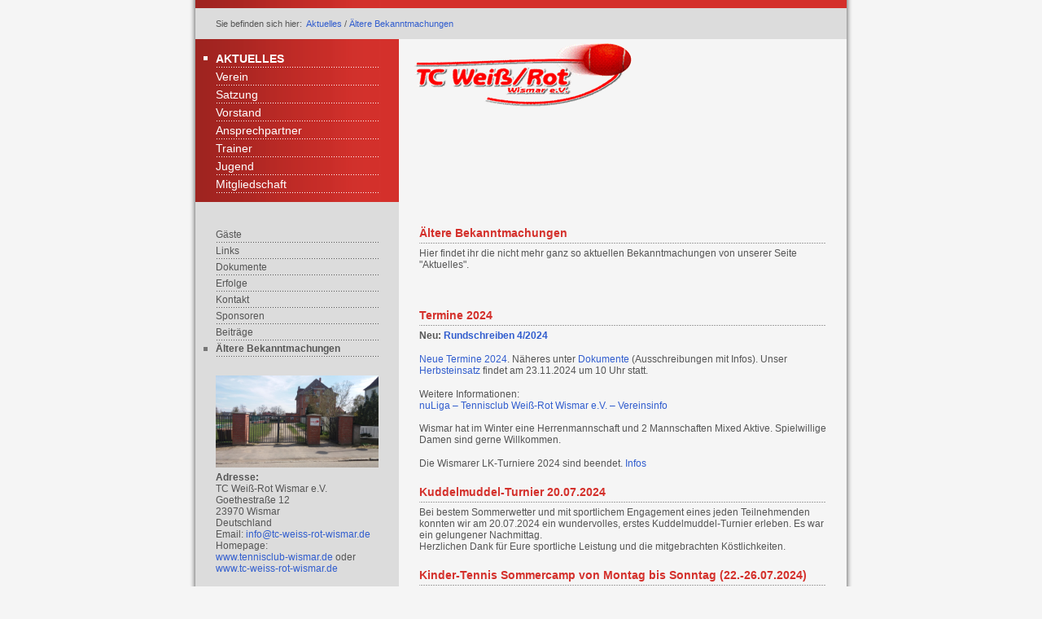

--- FILE ---
content_type: text/html
request_url: http://tc-weiss-rot-wismar.de/aeltere-bekanntmachungen.html
body_size: 28081
content:
<!DOCTYPE html> <html lang="de"> <head> <title>&#196;ltere Bekanntmachungen</title> <meta charset="utf-8"> <meta name="description" content=""> <meta name="keywords" content=""> <meta name="generator" content="Zeta Producer 13.3.0.0, ZP13X, 05.10.2016 16:23:58"> <meta name="robots" content="index, follow"> <link rel="shortcut icon" type="image/x-icon" href="assets/stock-files/favicon.ico"> <link rel="stylesheet" type="text/css" href="assets/bundle.css?v=636801673528087771"> <link rel="stylesheet" type="text/css" href="assets/bundle-print.css?v=636801371529847471" media="print"> <script type="text/javascript" src="assets/bundle.js?v=636801673528087771"></script> </head> <body id="Active"> <a id="top"></a> <div id="firstwrapper"> <div id="shadow" class="pngalpha"><div id="innershadow">&nbsp;</div></div> <div id="work">&nbsp;</div> <div id="secondwrapper"> <div id="firsttopline" class="pngalpha">&nbsp;</div> <div id="secondtopline"> <div id="breadcrumb"><div> Sie befinden sich hier:&nbsp; <a href="index.html">Aktuelles</a> <span class="divider">/</span> <a href="aeltere-bekanntmachungen.html">Ältere Bekanntmachungen</a> </div></div> </div> <div id="header"> <div id="mainmenu" class="pngalpha"> <ul> <li> <a class="topmenuactive" href="index.html">Aktuelles</a> </li> <li> <a class="topmenu" href="verein.html">Verein</a> </li> <li> <a class="topmenu" href="satzung.html">Satzung</a> </li> <li> <a class="topmenu" href="vorstand.html">Vorstand</a> </li> <li> <a class="topmenu" href="ansprechpartner.html">Ansprechpartner</a> </li> <li> <a class="topmenu" href="trainer.html">Trainer</a> </li> <li> <a class="topmenu" href="chronik-jugend.html">Jugend</a> </li> <li> <a class="topmenu" href="mitgliedschaft.html">Mitgliedschaft</a> </li> </ul> </div> <a href="index.html"><img src="assets/tcwrwismarlogo.png" width="400" height="100" alt="index.html" title=""></a> </div> <div id="submenu"> <div id="submenu1"><ul> <li> <a class="subnav1" href="gaeste.html">Gäste</a> </li> <li> <a class="subnav1" href="links.html">Links</a> </li> <li> <a class="subnav1" href="dokumente.html">Dokumente</a> </li> <li> <a class="subnav1" href="erfolge.html">Erfolge</a> </li> <li> <a class="subnav1" href="kontakt.html">Kontakt</a> </li> <li> <a class="subnav1" href="sponsoren.html">Sponsoren</a> </li> <li> <a class="subnav1" href="beitraege.html">Beiträge</a> </li> <li> <a class="subnav1active" href="aeltere-bekanntmachungen.html">Ältere Bekanntmachungen</a> </li> </ul></div> <div id="news"> <div class="zparea " data-numcolumns="12" data-areaname="News"> <div class="zpRow standard noresize "> <div class="zpColumn zpColumnWidth1 c12" style=" "> <div class="zpColumnItem"> <div id="a1769" data-articleid="1769" class="articlearea zpwBild popupimage"> <div id="igal1769" class="zpImageGallery" data-kind="singleimage" data-titleshow="1" data-htmltitle="&lt;p&gt;&lt;strong&gt;Adresse:&lt;/strong&gt;&lt;br&gt;TC Wei&#223;-Rot Wismar e.V. &lt;br&gt;Goethestra&#223;e 12 &lt;br&gt;23970 Wismar &lt;br&gt;Deutschland &lt;br&gt;Email: &lt;a href=&quot;mailto:info@tc-weiss-rot-wismar.de&quot;&gt;info@tc-weiss-rot-wismar.de&lt;/a&gt;&lt;br&gt;Homepage: &lt;br&gt;&lt;a href=&quot;http://www.tennisclub-wismar.de&quot;&gt;www.tennisclub-wismar.de&lt;/a&gt; oder &lt;br&gt;&lt;a href=&quot;http://www.tc-weiss-rot-wismar.de&quot;&gt;www.tc-weiss-rot-wismar.de&lt;/a&gt;&lt;/p&gt;" data-width="auto" data-height="auto" data-bordercolor="default" data-borderwidth="0" data-margin="0" data-titleposition="outside" data-transition="elastic" data-slideshow="0"> <a class="fancybox" href="media/images/20160414_144155-large.jpg" title="Adresse:TC Wei&#223;-Rot Wismar e.V. Goethestra&#223;e 12 23970 Wismar Deutschland Email: info@tc-weiss-rot-wismar.deHomepage: www.tennisclub-wismar.de oder www.tc-weiss-rot-wismar.de"> <img class="singleImage" src="media/images/20160414_144155.jpg" width="750" height="422" alt=""> </a> <span class="imagedescription" style="display:block; clear:both; padding-top:5px;"><strong>Adresse:</strong><br>TC Weiß-Rot Wismar e.V. <br>Goethestraße 12 <br>23970 Wismar <br>Deutschland <br>Email: <a href="mailto:info@tc-weiss-rot-wismar.de">info@tc-weiss-rot-wismar.de</a><br>Homepage: <br><a href="http://www.tennisclub-wismar.de">www.tennisclub-wismar.de</a> oder <br><a href="http://www.tc-weiss-rot-wismar.de">www.tc-weiss-rot-wismar.de</a><br></span> </div> </div> </div> </div> </div> </div> </div> </div> <div id="content" class="zpgrid"> <div class="zparea " data-numcolumns="12" data-areaname="Standard"> <div class="zpRow standard "> <div class="zpColumn zpColumnWidth1 c12" style=" "> <div class="zpColumnItem"> <div id="a1768" data-articleid="1768" class="articlearea zpwText"> <h2>Ältere Bekanntmachungen</h2> <p>Hier findet ihr die nicht mehr ganz so aktuellen Bekanntmachungen von unserer Seite "Aktuelles".</p> </div> </div> </div> </div> <div class="zpRow standard "> <div class="zpColumn zpColumnWidth1 c12" style=" "> <div class="zpColumnItem"> <div id="a2077" data-articleid="2077" class="articlearea zpwText"> <h2>Termine 2024</h2> <p><strong>Neu:</strong> <strong><a href="media/files/Rundschreiben-4_2024-01.pdf">Rundschreiben 4/2024</a></strong></p> <p><a href="media/files/Termine-2024-(1)-02.pdf">Neue Termine 2024</a>. Näheres unter <a href="dokumente.html">Dokumente</a> (Ausschreibungen mit Infos). Unser <a href="media/files/Herbsteinsatz-23.11.2024-01.pdf">Herbsteinsatz</a> findet am 23.11.2024 um 10 Uhr statt.</p> <p>Weitere Informationen:<br><a href="https://tmv.liga.nu/cgi-bin/WebObjects/nuLigaTENDE.woa/wa/clubInfoDisplay?federation=TMV&amp;region=DE.NO.TMV&amp;targetFed=TMV&amp;club=36468&amp;tab=4">nuLiga – Tennisclub Weiß-Rot Wismar e.V. – Vereinsinfo</a><br><br>Wismar hat&nbsp;im Winter eine Herrenmannschaft&nbsp;und 2 Mannschaften Mixed Aktive. Spielwillige Damen&nbsp;sind gerne Willkommen.&nbsp;</p> <p>Die Wismarer LK-Turniere 2024 sind beendet. <a href="wismarer-lk-turniere.html">Infos</a></p> </div> </div> <div class="zpColumnItem"> <div id="a2076" data-articleid="2076" class="articlearea zpwText"> <h2>Kuddelmuddel-Turnier 20.07.2024</h2> <p>Bei bestem Sommerwetter und mit sportlichem Engagement eines jeden Teilnehmenden konnten wir am 20.07.2024 ein wundervolles, erstes Kuddelmuddel-Turnier erleben. Es war ein gelungener Nachmittag.&nbsp;<br>Herzlichen Dank für Eure sportliche Leistung und die mitgebrachten Köstlichkeiten.</p> </div> </div> <div class="zpColumnItem"> <div id="a2075" data-articleid="2075" class="articlearea zpwText"> <h2>Kinder-Tennis Sommercamp von Montag bis Sonntag (22.-26.07.2024)</h2> <p>Vom 22.-26.07.2024 findet für Kinder und Jugendliche ein Tennis Sommercamp auf unserer Tennisanlage&nbsp;in&nbsp;der Goethestraße 12, 23970 Wismar,&nbsp;statt. Mittagsverpflegung ist inklusive.</p> <p>Montag bis Donnerstag von 9 bis 15:30 Uhr. </p> <p>Freitag 9 bis 13 Uhr.</p> <p>Ansprechpartner:<br>Holger Kemmet, Tel.: 01724106681</p> </div> </div> <div class="zpColumnItem"> <div id="a2069" data-articleid="2069" class="articlearea zpwText"> <h2>Außerordentliche Mitgliederversammlung 21.06.2024 um 18 Uhr</h2> <p>Liebe Tennismitglieder,</p> <p>unsere außerordentliche Mitgliederversammlung fand am 21.06.2024 um 18 Uhr statt. Ab dem 01.01.2025 fallen für die Mitglieder jährlich&nbsp;4&nbsp;Arbeitsstunden an, die bei Arbeitseinsätzen oder sonstigen Veranstaltungen abzuleisten sind. </p> <p><a href="vorstand.html">Vorstandsbesetzung</a>.</p> <p>Alles Weitere&nbsp;ist dem Protokoll zu entnehmen.</p> </div> </div> <div class="zpColumnItem"> <div id="a2044" data-articleid="2044" class="articlearea zpwText"> <h2>Saisoneröffnung 26.04.2024 ab 18 Uhr</h2> <p>Liebe Vereinsmitglieder,&nbsp;&nbsp;</p> <p>wir freuen uns, Euch mitteilen zu können, dass wir ab dem kommenden Freitag die Sandplätze eröffnen und damit die Außensaison beginnen können.&nbsp;&nbsp;</p> <p>Dazu laden wir Euch alle herzlich ein,&nbsp;<strong>am 26.04.2024 ab 18.00 Uhr</strong>&nbsp;vor Ort mit den&nbsp;<strong>ersten offenen Spielen</strong>&nbsp;bei&nbsp;<strong>selbst mitgebrachten Snacks</strong>&nbsp;zusammenzukommen.&nbsp;&nbsp;</p> <p>Die derzeitigen Wetterverhältnisse und frostigen Temperaturen ließen eine frühere Platzeröffnung &nbsp;leider nicht zu. Um die Plätze zu schonen, bitten wir Euch um&nbsp;<strong>Einhaltung der Platzordnung im Aushang</strong>.&nbsp;&nbsp;</p> <p>Auf eine gute und erfolgreiche Außensaison und mit sportlichen Grüßen &nbsp;&nbsp;&nbsp;</p> <p>Euer Vorstand<br>TC Weiß-Rot Wismar e.V.&nbsp;</p> </div> </div> <div class="zpColumnItem"> <div id="a2071" data-articleid="2071" class="articlearea zpwText"> <h2>Baumpatenschaft</h2> <p>Liebe Vereinsmitglieder,</p> <p> </p><p>Anfang April 2024 wurden unsere Koniferen von FC Anker entfernt.</p> <p>Einige Vereinsmitglieder haben uns bereits unterstützt und die Koniferen wieder auf unserer Seite eingepflanzt. Vielen Danke für Euren schnellen und nachhaltigen Einsatz zur Erhaltung der Bäume. Lasst uns diesen Schwung aufrechterhalten!</p> <p> </p><p>Um das Pflanzen fortzusetzen, unsere Baumreihe wiederherzustellen und damit den Zaun zum FC Anker zu verdecken, benötigen wir Eure Hilfe und haben eine Aktion zur Baumpatenschaft gestartet.</p> <p> </p><p>Bitte schließt Euch dieser Aktion an, indem ihr noch heute einen Baum sponsert.</p> <p>Gemeinsam können wir die Patenschaft nutzen, um unsere Gemeinschaft zu und unsere Umwelt zu stärken sowie das Vereinsgelände aufzuwerten.</p> <p> </p><p>So könnt ihr helfen:</p> <p>1. Entweder Ihr kauft einen Baum und pflanzt ihn selbst entlang der bereits begonnen Baumreihe oder</p> <p>2. Ihr spendet dem Tennisverein Geld und wir kaufen in Eurem Namen einen Baum und pflanzen diesen ein.</p> <p> </p><p>Sendet uns gerne ein Foto von Euch und Eurem gesponserten Baum.</p> <p> </p><p>Vielen Dank für Eure Unterstützung.</p> <p> </p><p>Mit besten Grüßen,</p> <p> </p><p>Der Vorstand des TC Weiß-Rot Wismar e.V.</p> <p><a href="media/files/Baumpatenschaft-22.04.24.docx">Baumpatenschaft.pdf</a></p> </div> </div> <div class="zpColumnItem"> <div id="a2042" data-articleid="2042" class="articlearea zpwText"> <h2>Frühjahrseinsatz 23.03.2024</h2> <p>Am 23.03.2024 war es wieder soweit - zahlreiche Mitglieder unterstützten beim traditionellen Arbeitseinsatz. Pünktlich zum Frühlingsstart wurden die Plätze auf die kommende Außensaison vorbereitet, Beete hergerichtet, Wege gereinigt, geharkt, gegraben und geschwitzt. Auch ein in Vereinsrot strahlender Fahrradständer wurde am neuen Eingang an der Dr.-Unruh-Str. aufgestellt. Nach dem Einsatz wurde noch in gemütlicher Runde bei leckerem Essen und Trinken zusammengesessen.<br><br>Die Außensaison kann nach der Instandhaltung der Plätze nach Ostern starten. Wir informieren, sobald die Plätze eröffnet werden können. Platz 5 und die Ballwand kann bereits bespielt werden.<br><br>Ein herzlicher Dank geht an alle fleißigen Helfer!</p> <p>Bilder findet ihr unter <a href="verein.html">Verein</a></p> </div> </div> <div class="zpColumnItem"> <div id="a2034" data-articleid="2034" class="articlearea zpwText"> <h2>Neujahrsbrunch 2024</h2> <p>Am Sonntag, dem 21.01.2024 hat unser alljährlicher Neujahrsbrunch im Clubhaus stattgefunden. Es war ein schöner Start ins Tennisjahr in netter Runde und mit tollem Austausch unter Vereinsmitgliedern, vielen Dank dafür. Auch in diesem Jahr veranstalteten wir wieder eine Tombola mit interessanten Preisen. Einen besonderen Dank möchten wir allen Spendern - dem Sportwerk Wismar, Ilim Timber, den Stadtwerken Wismar und weiteren Privatpersonen aussprechen.</p> <p>Bilder findet ihr unter <a href="verein.html">Verein</a>.</p> </div> </div> <div class="zpColumnItem"> <div id="a2013" data-articleid="2013" class="articlearea zpwText"> <h2>Wismarer Leistungsklassenturniere</h2> <p>Am 7.10.2023 war unser 2. Wismarer LK-Turnier 2023. Das Wetter machte uns einen Strich durch die Rechnung. Es konnten aber alle Matches in der Halle beendet werden. </p> <p>Am Sonntag, den 8.10.2023, spielte die <a href="jugend.html">Jugend</a> bei schönem Wetter spannende Matches. <br><br>Vielen Dank an alle Anwesende. </p> </div> </div> <div class="zpColumnItem"> <div id="a2012" data-articleid="2012" class="articlearea zpwText"> <h2>Vereinsmeisterschaften 23.09.2023</h2> <p>Bei den Vereinsmeisterschaften 2023 fanden die Konkurrenzen Damen, Herren und Herren 50 statt. Gespielt wurde bei schönem Wetter mit anschließendem Grillen. <br><br>Fotos gibt es unter <a href="verein.html">Verein</a>.</p> <p>Wir hoffen auf mehr Meldungen im nächsten Jahr und erinnern noch einmal an die Turniere am 7./8.10.2023 in Wismar.</p> </div> </div> <div class="zpColumnItem"> <div id="a2011" data-articleid="2011" class="articlearea zpwText"> <h2>2. und 3. Wismarer LK-Turnier 2023 - 7./8.10.2023</h2> <p>Das 2. Wismarer LK-Turnier 2023 (7.10.) und das 3. Wismarer LK-Turnier 2023 (8.10.) sind auf dem Turnierkalender von NuLiga veröffentlich. Ihr könnt Euch bis 4.10. um 18:59 Uhr online anmelden. 19 Uhr erfolgt die Auslosung.<br><br>Wir hoffen, dass es wie am 9.7. wieder ein schönes Turnier wird. 7.10. spielen unsere Aktiven und Senioren. Am 8.10. bieten wir die&nbsp;Konkurrenzen&nbsp;U18 und U12 jeweils männlich und weiblich an. <br><br>Sponsoren sind gerne gesehen. Eine Spendenkasse für die Jugendabteilung des TC Weiß-Rot Wismar e.V. wird es auch geben.</p> <p>Infos/Anmeldung:<br><a href="https://tmv.liga.nu/cgi-bin/WebObjects/nuLigaTENDE.woa/wa/tournamentCalendar?federation=TMV&amp;date=2023-10-01">nuLiga – Turnierkalender</a></p> </div> </div> <div class="zpColumnItem"> <div id="a2010" data-articleid="2010" class="articlearea zpwText"> <h2>1. Wismarer LK-Turnier 2023</h2> <p>Bei Temperaturen über 30 Grad am Sonntag, den&nbsp;09.07.2023, war es endlich soweit. Das 1. Wismarer LK Turnier 2023&nbsp;wurde auf&nbsp;unserer Tennisanlage am&nbsp;Jahnsportplatz auf unseren 4 Sandplätzen ausgetragen.&nbsp;28 Teilnehmer/innen&nbsp;in 3 Konkurrenzen (Herren, Herren 50, Damen 40) freuten sich über die Möglichkeit sich in spannenden Matches zu duellieren. Leider kamen einige nicht so mit der Hitze zurecht, weshalb Ersatzmatches hinzugefügt wurden. Die Teilnehmer freuten sich, dass sie dann nicht nur 1, sondern 2 und sogar 3 Matches bestreiten durften.</p> <p>Die Bewirtung mit belegten Brötchen, Kuchen, Kaffee, diverse Sorten Fleisch, Bratwürste und Nudelsalat war üppig. Zudem gab es kostenlos für die Spieler Wasser, Müsliriegel, Obst. Vielen Dank an Alicia Bombowsky, die ihre Bierbänke und Tische, sowie Thomas Forssman, der sein Zelt als Sonnenschutz und Unterstand zur Verfügung stellten. Auch herzlichen Dank an die Helfer und Spieler, sowie die Turnierleitung, die das denkwürdige&nbsp;Event erst ermöglichten. </p> <p>Die Spieler freuen sich schon auf das nächste Event. Anfang Oktober bietet sich eine neue Auflage an, wobei auch die Jugend zum Einsatz kommen soll. Nähere Infos werden demnächst hier erscheinen, bzw. im Turnierkalender des TMV sichtbar sein.</p> </div> </div> <div class="zpColumnItem"> <div id="a1945" data-articleid="1945" class="articlearea zpwText"> <h2>Außerordentliche Mitgliederversammlung</h2> <p>Liebe Mitglieder, </p> <p>am <strong>Montag, den 12.12.2022 um 18:30 Uhr</strong> findet unsere außerordentliche <strong>Mitgliederversammlung</strong> statt. Details könnt ihr als Mitglied der Email entnehmen.</p> </div> </div> <div class="zpColumnItem"> <div id="a1944" data-articleid="1944" class="articlearea zpwText"> <h2>Angebot Turmplatz Turnhalle ab Oktober 2022</h2> <p>Liebe Tennismitglieder,&nbsp;</p> <p>wir möchten euch gern auf ein zusätzliches Angebot aufmerksam machen. Wir als Verein dürfen 2x pro Woche für jeweils 2 Stunden&nbsp;<b>(Mittwoch von 19:00 bis 21:00 Uhr und Donnerstag von 20:00 bis 22:00 Uhr)&nbsp;</b>die&nbsp;<b>Turnhalle der Musikschule Wismar (Turnplatz)</b>&nbsp;nutzen. Dort dürfen wir dann ab nächster Woche verschiedene Sportaktivitäten ausüben.</p> <p>Meldet euch gern bei Interesse bei Benjamin Fuhrmann (Sportwart).<br></p> <p>Mit freundlichen Grüßen,</p> <p>Euer Vorstand</p> </div> </div> <div class="zpColumnItem"> <div id="a1943" data-articleid="1943" class="articlearea zpwText"> <h2>Rundmail September 2022</h2> <p>Liebe Tennisfreunde,<br>nun ist es schon wieder so weit und wir wollen unsere Tennisplätze winterfest machen. Anbei dazu die Einladung zum&nbsp;<b>„Herbstputz"</b>, am 5.11.<br>Leider haben wir für unser&nbsp;<b>Nikolausturnier</b>&nbsp;keine Plätze bekommen können, da im Dezember und Januar noch Punktspiele stattfinden und diese Vorrang haben. Wir bemühen uns jedoch, etwas zu organisieren. Das wird dann aber erst 2023 sein, vielleicht ein Osterturnier. Mal schauen, wie sich die Platzauslastung und die Möglichkeit des gemeinsamen geselligen Zusammensitzens bei Armin entwickelt.<br>Des weiteren wird es für 2023 keine neuen&nbsp;<b>Mitgliedskarten</b>&nbsp;geben. Wer jedoch einen Nachweis der Mitgliedschaft braucht, kann uns gerne schreiben und wir stellen eine Bestätigung dieser aus.<br><br><br>Dann wünschen wir euch eine schöne restliche Außenspielsaison und einen guten Start in der Halle oder anderer sportlicher&nbsp;Aktivitäten.<br><br>Eurer Vorstand</p> <p><a href="media/files/Herbst-Einladung-2022.pdf">Herbsteinladung</a></p> </div> </div> <div class="zpColumnItem"> <div id="a1942" data-articleid="1942" class="articlearea zpwText"> <h2>Vereinsmeisterschaften 2022</h2> <p>Am Samstag und Sonntag, den 01.10.2022 und 02.10.2022, fanden unsere diesjährigen Vereinsmeisterschaften statt. Trotz einer geringeren Beteiligung und wechselhaftem Wetter hatten wir ein schönes Turnier. Sieger bei den Herren wurde Benjamin Fuhrmann vor Sebastian Ahlert (2.) und Torsten Kloß (3.).<br><br>Eine Damenkonkurrenz fand leider nicht statt.<br>Preise wurden gesponsert von unserem Mitglied Uwe Hoot, wofür wir ihm recht herzlich danken.<br><br>Nächstes Jahr würden wir uns über eine größere Beteiligung sehr freuen.</p> <p><a href="media/files/Text-f-r-Vereinsmeisterschaften-01.pdf">Vereinsmeisterschaften01./02.10.2022.pdf</a></p> </div> </div> <div class="zpColumnItem"> <div id="a1941" data-articleid="1941" class="articlearea zpwText"> <h2>Sommercup 2022</h2> <p>Liebe Tennisfreunde,</p> <p>am Sonntag, den 28.08.2022 fand unser tradioneller Sommercup statt. 17 Frauen und Männer haben teilgenommen. Gespielt wurde nach dem Prinzip des "Schleifchenturniers", d.h. es wurden gemischte Doppel gespielt und die Paarungen wurden in jeder Runde neu zugelost. Einzelne Spiele dauerten 20 Minuten. Für jeden Sieg gab es ein "Schleifchen" (2 Punkte) und wer am Ende die meisten Schleifchen hatte, ist der Turniersieger. Es gab auch tolle Preise, diese wurden von der Praxis Dr. Thomas Forssman gesponsert. </p> <p>Der Sommercup findet jedes Jahr statt und ist eine willkommene Möglichkeit, sich auch als neues Mitglied in das Leben unseres Vereins einzubinden.</p> <p>Im Anschluss an die Matches wurde zusammen gegessen (Catering: Restaurant zur Kegelbahn Lübow). <a href="verein.html">Fotos</a></p> </div> </div> <div class="zpColumnItem"> <div id="a1940" data-articleid="1940" class="articlearea zpwText"> <h2>Courtbooking (Sandplätze reservieren)</h2> <p>Liebe Mitglieder und Tennisfreunde,</p> <p>Courtbooking - so heißt die Plattform zum Reservieren&nbsp;unserer 4&nbsp;Sandplätze - steht Euch wieder zur Verfügung. Den Link findet ihr hier:<br><a href="https://tennisclub-wismar.courtbooking.de/login.php?frwrd=mitglieder.php"><strong>Login - TC Weiss Rot Wismar e.V. (courtbooking.de)</strong></a><br>-&gt; Ansprechpartner ist Bettina Forssman<br><br>Bitte informiert Euch im Vorfeld bezüglich Bewässerung der Sandplätze und ordnungsgemäßes Abziehen. Bitte Sandplatzschuhe verwenden!</p> </div> </div> <div class="zpColumnItem"> <div id="a1939" data-articleid="1939" class="articlearea zpwText"> <h2>Offene Stunden 2022</h2> <p>Nach wie vor bieten wir <strong>Dienstag von 17 bis 19 Uhr</strong> unseren Mitgliedern, ein Zusammenspielen auf <strong>Platz 2</strong> an. Gerade für die Neueinsteiger ist dies eine gute Möglichkeit um die Mitglieder beim gemeinsamen Tennisspielen kennenzulernen.<br><br>Kommt einfach vorbei.&nbsp;Alle Infos&nbsp;unter <a href="dokumente.html"><strong>Dokumente</strong></a>.</p> </div> </div> <div class="zpColumnItem"> <div id="a1887" data-articleid="1887" class="articlearea zpwText"> <h2>Offenes Training und Info für Neumitglieder</h2> <p>Hallo liebe Tennisfreunde,</p> <p>das offene Training bietet die Möglichkeit zu jeder Zeit einfach einzusteigen und neue Tennispartner zu finden. Zeitpunkt des offenen Trainings ist für 2022 noch offen.<br><br>Zurzeit sind die Sandplätze winterfest gemacht, d.h. es ist nur noch der Kunstrasenplatz bespielbar. <br><br>Wir hoffen, dass wir Euch zu den anstehenden Veranstaltungen, die dann noch veröffentlicht werden begrüßen zu dürfen.<br></p> </div> </div> </div> </div> <div class="zpRow standard "> <div class="zpColumn zpColumnWidth1 c12" style=" "> <div class="zpColumnItem"> <div id="a1871" data-articleid="1871" class="articlearea zpwText"> <h2>Spaßturnier 25.09.2021</h2> <p>Liebe Tennisfreunde,</p> <p>unsere neue Jugendwartin <strong>Alicia Bombowsky</strong> veranstaltet zum Ende der Punktspielsaison ein <strong>Spaßturnier in Wismar</strong>. <strong>Jeder ist herzlich Willkommen.</strong> <br><br><strong>Anmeldung:</strong> per<strong> E-Mail</strong> an <strong><a>abombo@t-online.de</a> </strong><br><br>Haltet Euch bitte den <strong>25.09.2021 um 10 Uhr</strong>&nbsp;im Kalender für Tennis in Wismar frei. <br><br>Näheres seht ihr im Folgenden Schreiben:<br><a href="media/files/Spa-turnier-Jugend-2021.pdf"><strong>Spaßturnier Jugend 2021.pdf</strong></a></p> </div> </div> </div> </div> <div class="zpRow standard "> <div class="zpColumn zpColumnWidth1 c12" style=" "> <div class="zpColumnItem"> <div id="a1862" data-articleid="1862" class="articlearea zpwText"> <h2>Herren70 - Vizemeisterschaft der TMV Sommerspiele</h2> <p>Herzlichen Glückwunsch an unsere Herren70 zum 4:2 Erfolg gegen Stralsund und der damit verbundenen Vizemeisterschaft. <br></p> </div> </div> <div class="zpColumnItem"> <div id="a1863" data-articleid="1863" class="articlearea zpwText"> <h2>Aktive Herren - souveräner Aufstieg/Meisterschaft</h2> <p>Am 21.08.2021 gewann unsere aktive Herren gegen Boizenburg II Zuhause mit 6:0 und sicherte sich somit vorzeitig bei tadelloser Bilanz von 6 Siegen in 6 Spielen den verdienten Aufstieg von der Bereichsliga in die Verbandsliga.<br><br>Herzlichen Glückwunsch und weiterhin viel Erfolg. </p> </div> </div> <div class="zpColumnItem"> <div id="a1861" data-articleid="1861" class="articlearea zpwText"> <h2>Schiedsrichterausbildung</h2> <p>Liebe Tennisfreunde, </p> <p>der Tennissport benötigt Schiedsrichter. Näheres zum Lehrgang findet ihr unter<a href="links.html"> Links</a> und <a href="dokumente.html">Dokumente</a>.</p> </div> </div> <div class="zpColumnItem"> <div id="a1859" data-articleid="1859" class="articlearea zpwText"> <h2>Vereinsmeisterschaften - 12.09.2021</h2> <p>Am 12.09.2021 setzte sich die 17-jährige Anna Kiesling bei den vereinsinternen Clubmeisterschaften der Damen gegen Johanna Rabe (2. Platz)&nbsp;und Nicole Jerichow (3.) durch. <br><br>Bei den Herren triumphierte Benjamin Fuhrmann vor Frank Wilke&nbsp;(2.)&nbsp;und Sebastian Ahlert (3.). <br><br>Fotos sind unter <a href="verein.html">Verein</a> zu finden.<br><br>Herzlichen Glückwunsch. </p> </div> </div> <div class="zpColumnItem"> <div id="a1858" data-articleid="1858" class="articlearea zpwText"> <h2>Spaßturnier Jugend</h2> <p>Liebe Tennisfreunde,</p> <p>unsere neue Jugendwartin <strong>Alicia Bombowsky</strong> veranstaltet zum Ende der Punktspielsaison ein <strong>Spaßturnier in Wismar</strong>. <strong>Jeder ist herzlich Willkommen.</strong> <br><br><strong>Anmeldung:</strong> per<strong> E-Mail</strong> an <strong><a>abombo@t-online.de</a> </strong><br><br>Haltet Euch bitte den <strong>25.09.2021 um 10 Uhr</strong>&nbsp;im Kalender für Tennis in Wismar frei. <br><br>Näheres seht ihr im Folgenden Schreiben:<br><a href="media/files/Spa-turnier-Jugend-2021.pdf"><strong>Spaßturnier Jugend 2021.pdf</strong></a></p> </div> </div> <div class="zpColumnItem"> <div id="a1860" data-articleid="1860" class="articlearea zpwText"> <h2>Vereinsmeisterschaften (Update nur am Sonntag wegen geringerer Teilnehmerzahl)</h2> <p>Die <strong>Vereinsmeisterschaften</strong> finden am <strong>9.00 Uhr bis Sonntag 12.09.2021 </strong>statt.<br>- Anmeldeformular am Schwarzen Brett - per e-mail an <a>b-fuhrmann@gmx.de</a><br><strong>Meldeschluss:</strong>&nbsp;<strong>09.09.2021</strong> – <strong>18.00 Uhr</strong> erfolgen.<br><br><strong>Ansprechpartner</strong> ist <strong>Benjamin Fuhrmann</strong>.<br><br><a href="media/files/Ausschreibung-Vereinsmeisterschaft.pdf">Vereinsmeisterschaften2021.pdf</a></p> </div> </div> <div class="zpColumnItem"> <div id="a1857" data-articleid="1857" class="articlearea zpwText"> <h2>Der neue Vorstand - seit 7.8.2021</h2> <p>Der neue Vorstand</p> <p>Wir möchten euch die neuen Mitglieder des Tennisvorstands vorstellen:<br><br>Am 7. August fand die Wahl der neuen Vorstandsmitglieder statt.<br><br><strong>Dr. Jörg Rabe</strong> ist der neue <strong>Vereinsvorsitzende</strong>, <br><strong>Bettina Forssman 2. Vorsitzende</strong> des Vereins, <br><strong>Christopher Naab Schatzmeister</strong>, <br><strong>Benjamin Fuhrmann Sportwart</strong>, <br><strong>Alicia Bombowsky Jugendwartin</strong><br>und <strong>Dr. Tanja Seidelmann Schriftwartin.</strong><br><br>Zunächst einmal möchten wir uns bei den anwesenden Vereinsmitgliedern für das<br>entgegengebrachte Vertrauen bedanken. Wir freuen uns über jede Anregung und<br>jede Idee und auch über jede Hilfe bei der Umsetzung!&nbsp;<br><br>Wir bitten alle Mitglieder und Sportsfreunde, den neuen Vorstand bei seiner Arbeit<br>tatkräftig zu unterstützen und zu berücksichtigen, dass es für den Großteil des<br>Vorstandes eine neue Aufgabe und Erfahrung ist, sich positiv und verantwortungsvoll<br>für unseren Vereinssport einzusetzen. <br><br>Vielen Dank und einen sportlichen<br>Gruß vom Vorstand<br><br><a href="media/files/Der-neue-Vorstand.docx">Der neue Vorstand.docx</a></p> </div> </div> <div class="zpColumnItem"> <div id="a1856" data-articleid="1856" class="articlearea zpwText"> <h2>Sommer Mix - 8.8.2021</h2> <p>Unser Sommer Cup wurde am 8.8.2021&nbsp;nach anfänglichen Regen,&nbsp;nach kurzer Wartezeit&nbsp;bei schönem Wetter ausgetragen. Gespielt wurden Mixed bei 30 Teilnehmern. <br><br>Vielen Dank an alle Helfer und Spieler für den geselligen, harmonischen Tennistag. </p> </div> </div> </div> </div> <div class="zpRow standard "> <div class="zpColumn zpColumnWidth1 c12" style=" "> <div class="zpColumnItem"> <div id="a1855" data-articleid="1855" class="articlearea zpwText"> <h2>Mitgliederversammlung 7.8.2021</h2> <p>Am 7.8.2021 fand um 10 Uhr unsere Mitgliederversammlung statt. Es wurde u.a. ein neuer Vorstand gewählt. Dieser ist unter <a href="vorstand.html">Vorstand</a> zu finden.</p> </div> </div> <div class="zpColumnItem"> <div id="a1854" data-articleid="1854" class="articlearea zpwText"> <h2>Aktive Herren</h2> <p>Glückwunsch zum 3. Sieg im 3. Spiel an unsere aktive Herren. Gegen Ludwigslust konnten unsere Herren mit einem deutlichen 6:0 überzeugen. <br><br>Das anschließende Grillen kam auch bei allen gut an. <br><br>Weiter geht es mit unseren Punktspielen am <strong>24.07.2021</strong> um <strong>9 Uhr in Wismar</strong> mit einem <strong>Heimspiel gegen Brüel</strong>.&nbsp;Dies ist für unsere aktive Herren das&nbsp;Highlight der Sommersaison.<br><br>Wir drücken weiterhin allen Mannschaften tatkräftig die Daumen.</p> </div> </div> <div class="zpColumnItem"> <div id="a1853" data-articleid="1853" class="articlearea zpwText"> <h2>Herren70</h2> <p>Im Heimspiel der&nbsp;Herren 70&nbsp;gegen Pinnow bewiesen unsere Wismarer mit&nbsp;3 gewonnen Matchtiebreaks Nervenstärke und gewannen am Ende&nbsp;4:2.<br><br>Gegen favorisierende Pinnower starteten wir somit erfolgreich in die Sommersaison.<br><br>Gratulation und weiterhin viel Glück für unsere Erfolgshelden.</p> </div> </div> <div class="zpColumnItem"> <div id="a1852" data-articleid="1852" class="articlearea zpwText"> <h2>Aktive Herren</h2> <p>Als erste unserer 4 verbliebenen gemeldeten Mannschaften hat in der Bereichsliga unsere aktive Herren bei Kühlungsborn III 5:1 gewonnen. </p> <p>Gegen Boizenburg gelang unseren Herren im 2. Punktspiel daheim ein souveränes 4:2, bei dem das 1. Doppel zu Null gewonnen wurde. <br>&nbsp;<br>Herzlichen Glückwunsch. </p> <p>Ebenso drücken wir&nbsp;unseren Jugendmannschaften U12 gemischt, U15 gemischt und Herren 70 kräftig die Daumen.</p> </div> </div> <div class="zpColumnItem"> <div id="a1851" data-articleid="1851" class="articlearea zpwText"> <h2>Infos - Doppel und Duschen erlaubt</h2> <p>Die <strong>Umkleidekabinen</strong>, sowie die <strong>Duschen</strong> sind wieder freigegeben.<br><br><strong>Doppel darf gespielt werden.</strong> <br><br>Die <strong>Punktspiele</strong> finden <strong>ab dem 22.6.2021</strong> mit den <strong>neu angesetzten Terminen</strong> statt. Diese findet ihr beim Spielbetrieb <strong>NuLiga </strong>auf <a href="http://www.tennismv.de/">www.tennismv.de</a> in den kommenden Tagen. <br><br>Tragt Euch bei betreten der <strong>Anlage</strong> bitte im <strong>Holzaushang</strong> in die <strong>Anwesenheitsliste</strong> ein, bzw. nutzt die <strong>LUCA-App</strong> zur Kontaktverfolgung bei Infektionsfällen.<br><br>Wahrt bitte&nbsp;<strong>zu jeder Zeit</strong> den <strong>Mindestabstand von 1,5 m zu haushaltsfremden Personen.</strong><br></p> </div> </div> <div class="zpColumnItem"> <div id="a1821" data-articleid="1821" class="articlearea zpwText"> <h2>Sportausschuss TMV - Spielbeginn Punktspiele</h2> <p>Der Beginn der Mannschaftswettbewerbe / Verbandsrunde wurde auf KW25 festgelegt.&nbsp;</p> <p>Somit fallen die ersten Termine auf das Wochenende <strong>26. / 27.06.2021 für die Aktiven und Jung-Senioren/-Seniorinnen.</strong> Die <strong>AK70</strong> und AK65 spielen bereits <strong>ab 22.06</strong> bzw. 24.06. in der <strong>Verbandsrunde</strong>.&nbsp;</p> <p>Die <strong>vollständige Terminplanung</strong> wird in den <strong>nächsten Tagen in SPIELBETRIEB+nuLiga/tmv.nuLiga veröffentlicht</strong>. <br><br><strong>Evt. Terminkonflikte möchten bitte kurzfristig im Einvernehmen mit der jeweiligen Mannschaftsführung und dem Spielleiter geklärt werden.&nbsp;</strong></p> <p>Das <strong>Training</strong> darf gem. Verordnungslage (<a href="https://www.regierung-mv.de/corona/Sportgipfel/" rel="noopener" target="_blank">https://www.regierung-mv.de/corona/Sportgipfel/</a>) <strong>ab 01.06.2021</strong> als <strong>Einzel- und Doppelspiel</strong> durchgeführt werden.</p> <p>Alle Vereinbarungen und Hinweise werden den Sportwarten per Mail zugesendet.&nbsp;</p> </div> </div> <div class="zpColumnItem"> <div id="a1777" data-articleid="1777" class="articlearea zpwText"> <h2>Lockerungen 1.6.2021</h2> <p>Sehr geehrte Vorsitzende und Sportfreunde, </p> <p>beiliegend senden wir Ihnen aktuelle Informationen zur Öffnung des Vereinssports ab 1.6.2021.</p> <p>Auf dem Sportgipfel wurden am (gestrigen) Sonnabend konkrete Öffnungsperspektiven für den Vereins- und Fitnesssport in Mecklenburg-Vorpommern vereinbart. Wesentliche Lockerungen für den Freizeit- und Breitensport treten am 1. Juni in Kraft.</p> <p>“Wir sind mit dem Ergebnis für den Sport zufrieden, denn der Sport bekommt kurzfristig wieder eine Perspektive,“ so LSB Präsident Andreas Bluhm, der gemeinsam mit LSB Geschäftsführer Torsten Haverland am Gipfel teilnahm.</p> <p>Der Sportgipfel, bestehend aus Vertreterinnen und Vertretern der Landesregierung, des LAGuS, der Wissenschaft, des Landessportbunds, einiger Sportverbände sowie der Fitnessstudios sowie des Städte- und Gemeindetages und auch einigen Landräten, hat sich darauf verständigt, dass es zum 1. Juni folgende Öffnungen im Sportbereich geben wird:</p> <p>• Sport im Freien und auf öffentlichen oder privaten Sportaußenanlagen: vereinsbasierter Trainingsbetrieb, alle Sportarten, alle Altersgruppen, Gruppen bis 25 Personen – ohne Test möglich</p> <p>• Sport im Innenbereich in öffentlichen oder privaten Sportanlagen: vereinsbasierter Trainingsbetrieb, alle Sportarten, alle Altersgruppen, Gruppen bis 15 Personen – Erwachsene mit Test (24h)</p> <p>• Fitnessstudios und ähnliche Einrichtungen (z.B. Yoga-Studios, Tanzschulen): mit Hygienekonzept, Test und Termin, es gilt eine Personenbegrenzung: 1 Pers./10 qm, Abstand 2 m beim Training</p> <p>• die Öffnung der Freibäder und weiterer Schwimmstätten im Freien kann zum 1. Juni für Schulsport, Schwimmkurse, Vereinssport erfolgen, (Erwachsene mit Test) auch der <strong>normale Badebetrieb</strong> ist wieder möglich</p> <p>• in Hallenbädern sind Schulsport, Schwimmkurse, und Vereinssport wieder gestattet (Erwachsene mit Test)</p> <p>Auch das Landesprogramm „M-V kann schwimmen“ kann fortgesetzt werden. Das Programm sei landesseitig für 2021 um zusätzliche 175.000 Euro auf insgesamt 200.000 Euro deutlich aufgestockt worden. Es stehe Anbietern von Schwimmkursen für Kinder zur Verfügung. Eine Eigenbeteiligung an den Kursgebühren für Kinder bzw. deren Eltern soll es nicht geben.</p> <p>In den letzten Wochen und Tagen hatte sich die Sportfamilie des Landes, d.h. der Landessportbund, die Stadt- und Kreissportbünde, Landesfachverbände, Sportvereine und einzelne Sportler für eine Öffnung des Vereinssports stark gemacht.</p> <p>„Wir danken unseren Unterstützern für den gemeinsamen Weg. Nicht zuletzt die emotionalen Kommentare in der Online-Petition haben uns gezeigt, wie wichtig die rasche Öffnung des Amateur- und Breitensports ist. Jetzt gilt es, mit Bedacht und unter Berücksichtigung der Hygienekonzepte wieder zum Vereinsleben zurückzukehren,“ so Torsten Haverland.</p> <p>Der Sportgipfel avisiert einen weiteren Öffnungsschritt noch im Juni. Dieser umfasst zusätzlich den Spiel- und Wettkampfbetrieb im Freizeit-/Breiten- und Nachwuchsspitzensport mit Zuschauenden.</p> </div> </div> <div class="zpColumnItem"> <div id="a1778" data-articleid="1778" class="articlearea zpwText"> <h2>Geimpfte/Genesene</h2> <p><strong>Als vollständig Geimpfte gelten Personen, die ihre letzte erforderliche Impfung erhalten haben und der Impftermin 14 Tage zurückliegt.</strong> Als <strong>Genesene Personen</strong> gelten Personen, die einen <strong>Nachweis</strong> besitzen an Corona <strong>erkrankt gewesen zu sein</strong> und wenn die zugrundeliegende <strong>Testung min. 28 Tage</strong> sowie <strong>max. sechs Monate</strong> zurückliegt. Gleiches gilt auch für <strong>genesene Personen, die bereits eine Impfdosis</strong> erhalten haben.<br><br><strong>Wichtig:<br>Kontaktbeschränkungen gelten für Geimpfte/Genese nicht.</strong> Sie zählen insbesondere nicht als "weitere Person". Auch die <strong>Beschränkungen bei der Ausübung von Sport gelten nicht für diese Personen</strong>.<br><br><strong>Dokumente, wie Nachweis über die vollständige Impfung sind mit sich mitzuführen.<br></strong><br><a href="https://www.mv-corona.de/faq-uebersicht">FAQs zum Corona-Virus in MV | Corona Infoportal MV (mv-corona.de)</a></p> </div> </div> <div class="zpColumnItem"> <div id="a1780" data-articleid="1780" class="articlearea zpwText"> <h2>Neuer Trainer Holger Kemmet</h2> <p>Hallo zusammen, </p> <p>wir freuen uns mitteilen zu können, dass wir mit <strong>Holger Kemmet</strong>, einen neuen Trainer für uns gewinnen konnten. Er steht sowohl für <strong>Einzel- als auch Gruppentraining</strong> zur Verfügung.<br><br>Mehr&nbsp;erfahrt&nbsp;ihr auf unserer Homepage unter <a href="trainer.html">Trainer</a> bzw. bei persönlichen Kontakt.</p> </div> </div> <div class="zpColumnItem"> <div id="a1781" data-articleid="1781" class="articlearea zpwText"> <h2>Sandplätze demnächst bespielbar</h2> <p><strong>Wichtig:</strong> <br>Zunächst sollen die <strong>Sandplätze</strong> mit Hallentennisschuhen (<strong>glatte Sohle</strong>) und intensiver Platzpflege bespielt werden. Reserviert wird über Coutbooking:<br><a href="https://tennisclub-wismar.courtbooking.de/login.php?frwrd=mitglieder.php">Login - TC Weiss Rot Wismar e.V. (courtbooking.de)</a><br>-&gt; Ansprechpartner ist Bettina Forssman<br><br>Ihr bekommt vor der Sandplatzeröffnung&nbsp;eine Email. Reserviert werden kann für 1 Stunde mit Angabe seines Spielpartners. <br><br>Haltet Euch bitte an die Regeln und zeigt Solidarität. Jeder soll spielen können und gleiche Bedingungen wie ordnungsgemäße Platzpflege vorfinden und selbst durchführen.</p> </div> </div> <div class="zpColumnItem"> <div id="a1779" data-articleid="1779" class="articlearea zpwText"> <h2>Regeln Frühjahr 2021</h2> <p>Bitte geht <strong>Zuhause duschen</strong>. Die Räumlichkeiten, <strong>Umkleidekabine und Dusche</strong> sind <strong>nicht </strong>zu <strong>benutzen</strong>. <br><br>Tragt Euch bei betreten der <strong>Anlage</strong> bitte im <strong>Holzaushang</strong> in die <strong>Anwesenheitsliste</strong> ein, bzw. nutzt die <strong>LUCA-App</strong> zur Kontaktverfolgung bei Infektionsfällen.<br><br>Wahrt <strong>zu jeder Zeit</strong> den <strong>Mindestabstand von 1,5 m zu haushaltsfremden Personen.</strong><br><br>Weiterhin ist <strong>Tennis</strong> als <strong>Individualsport, allein, zu Zweit, oder mit dem eigenen Hausstand erlaubt.<br></strong><br>Bitte haltet Euch bis Ende Mai daran.<br><br>Vielen Dank für Euer Verständnis.</p> </div> </div> <div class="zpColumnItem"> <div id="a1782" data-articleid="1782" class="articlearea zpwText"> <h2>Kunstrasenplatz bespielbar - Training hat Vorrang</h2> <p>Hallo zusammen,</p> <p>der Kunstrasenplatz wurde am 19.03.2021 wieder gesäubert.</p> <p>Ihr könnt gerne im Holzkasten am Clubhaus für den Kunstrasenplatz&nbsp;oder die&nbsp;Ballwand reservieren. Jeweils <strong>1 Stunde im Voraus</strong>. Bitte zeigt Solidarität.<br><br>Training hat Vorrang, da gerade dieses in den letzten Monaten zu kurz kam.<br><br><strong>Achtet darauf, den Kunstrasenplatz abzuziehen.</strong> Es gilt das gleiche Prozedere wie auf den Sandplätzen. Nur ist für den Kunstrasenplatz nur ein <strong>Abziehnetz</strong> vorhanden.</p> </div> </div> <div class="zpColumnItem"> <div id="a1783" data-articleid="1783" class="articlearea zpwText"> <h2>Ortwin Fischer</h2> <p>Tiefbewegt trauert der Tennisclub Weiß-Rot Wismar e. V. um seinen Sportkameraden und ehemaligen Vorsitzenden Ortwin Fischer.<br><br>Die Traueranzeige stand am 13.03.2021 in der Zeitung. <br><br>Er war auch ein sehr geschätzter Spieler und eine Persönlichkeit im Tennisverband MV, sodass ihm eine&nbsp;entsprechende Würdigung zugekommen ist:<br><a href="https://www.tennismv.de/allgemein/tc-weiss-rot-wismar-trauert-um-ortwin-fischer/">TC Weiß-Rot Wismar trauert um Ortwin Fischer – Tennisverband M.-V. e.V. (tennismv.de)</a></p> </div> </div> <div class="zpColumnItem"> <div id="a1784" data-articleid="1784" class="articlearea zpwText"> <h2>TMV News 2021</h2> <p>Hallo Liebe Tennisjugend, Liebe Jugendwarte, Vereinsvorsitzende und Tennislehrer,<br><br>Es wird dieses Jahr wieder ein Jahr, in dem viele Kompromisse eingegangen werden müssen und wir uns mit Corona durch die Saison schlengeln werden.&nbsp;<br><br>Ich habe lange gezögert und mit unserem Verbandspräsidenten Termine geplant und hin und her geschoben. Es wird nicht immer für jeden passen aber wir müssen jetzt anfangen und einfach mit Corona und den entsprechenden Einschränkungen ein schönes Tennisjahr in Mecklenburg Vorpommern gemeinsam organisieren.<br><br>Bitte leitet an alle Euch bekannten Eltern und Sportler diese ersten fixen Termine weiter, damit auch alle Bescheid wissen. (gerade den Neulingen, die nicht&nbsp;&nbsp;<a href="http://www.mybigpoint.de/" target="_blank" data-saferedirecturl="https://www.google.com/url?q=http://www.Mybigpoint.de&amp;source=gmail&amp;ust=1615321538126000&amp;usg=AFQjCNH0jM1j_DnISlVRACToy8zFtrbw2A">www.Mybigpoint.de</a>&nbsp;als Startseite auf Ihrem Rechner haben und täglich nach Turnieren für das nächste Wochenende suchen)<br><br>Talentetour ist auch in&nbsp;<a href="http://www.mybigpoint.de/" target="_blank" data-saferedirecturl="https://www.google.com/url?q=http://www.Mybigpoint.de&amp;source=gmail&amp;ust=1615321538126000&amp;usg=AFQjCNH0jM1j_DnISlVRACToy8zFtrbw2A">www.Mybigpoint.de</a>&nbsp;eingetragen (<a href="http://www.mybigpoint.de/" target="_blank" data-saferedirecturl="https://www.google.com/url?q=http://www.mybigpoint.de&amp;source=gmail&amp;ust=1615321538126000&amp;usg=AFQjCNHJ7aFKkceMTnbfA0QyYU6opPjMZg">www.mybigpoint.de</a>&nbsp;ist&nbsp; die wichtigste Seite jedes Tennisspielers, das muss jedem vom ersten Tag, an dem er den Schläger vom Tennislehrer in die Hand bekommt, klar sein)<br><br>27.03.2021 Kidscup in Demmin (Anmeldung unter&nbsp;<a href="http://www.mybigpoint.de/" target="_blank" data-saferedirecturl="https://www.google.com/url?q=http://www.mybigpoint.de&amp;source=gmail&amp;ust=1615321538126000&amp;usg=AFQjCNHJ7aFKkceMTnbfA0QyYU6opPjMZg">www.mybigpoint.de</a>)<br>10.04.2021 und 11.04.2021 Talentetour in Demmin&nbsp;(wird als normales Turnier gespielt, Neu auch für U12 als LK Wertungsturnier<br><br><strong>14.04.2021 DTB Konditionstest hier bitte alle Interessenten melden unter&nbsp;<a target="_blank">Jugendwart@tennis-mv.de</a></strong><br><br>Für diesen Konditionstest kommt wieder ein Team von der UNI Bochum. Dieser Test ist ein wichtiger Baustein für Trainings und Entwicklungsprognosen für die Kinder. Bitte hier unbedingt alle Kinder melden, die Interesse haben mal Tennis als Profi oder Wettkampfsport zu betreiben. (Es macht auch Spaß)<br>Die Teilnehmerzahl ist auf 32 Teilnehmer beschränkt. <br><br>Ich werde bei höheren Meldezahlen versuchen eine Lösung zu finden, ggf. muss ich auch entscheiden wer dabei ist und wer nicht.&nbsp;<br><br><strong>17.04.2021 und 18.04.2021 Landesmeisterschaften Junioren in Demmin</strong>(Ich bitte auch hier um Verständnis, das die ersten Spiele vielleicht schon am Freitag stattfinden und&nbsp; bei entsprechenden Starterfeldern auch die Halle in Demmin nicht ausreicht und ich noch eine Alternative finden muss. Deshalb bitte ich alle Interessenten für die Landesmeisterschaften sich jetzt sofort anzumelden, damit ich entsprechende zusätzliche Hallenkapazitäten suchen kann.<br><br>Die Anmeldungen erfolgen alle ausschließlich über&nbsp;<a href="http://www.mybigpoint.de/" target="_blank" data-saferedirecturl="https://www.google.com/url?q=http://www.mybigpoint.de&amp;source=gmail&amp;ust=1615321538126000&amp;usg=AFQjCNHJ7aFKkceMTnbfA0QyYU6opPjMZg">www.mybigpoint.de</a>.<br>Dort stehen auch alle weiteren Termin für das Jahr 2021<br><br><br>Sport Frei!!!<br>Sven Ueberschär<br>Landesjugendwart TMV</p> </div> </div> <div class="zpColumnItem"> <div id="a1794" data-articleid="1794" class="articlearea zpwText"> <h2>Punktspiele Sommer 2021</h2> <p>Hallo liebe Tennisfreunde,</p> <p>die Zeit der Punktspiele im Sommer 2021 naht. Die Punktspiele beginnen ab 1. Mai und mit einem straffen Pensum können diese im Juni abgeschlossen sein. <br><br>Sollten Termine nicht wie geplant wahrgenommen werden, bitte so früh wie möglich, am besten Anfang März Ersatztermine mit dem Gegner vereinbaren und dem Spielleiter mitteilen.<br><br>Bitte schaut euch auch frühzeitig die Termine der Landesmeisterschaften und Trophy Series an. Für jeden gibt es Möglichkeiten zu spielen. Wer nicht fragt, der kann nicht spielen.</p> </div> </div> <div class="zpColumnItem"> <div id="a1795" data-articleid="1795" class="articlearea zpwText"> <h2>Punktspiele Winter 2020/2021 abgesagt</h2> <p>Liebe Spielerinnen und Spieler,</p> <p>die Presse (OZ) hat es ja bereits (vorzeitig) verkündigt.</p> <p>Leider müssen wir die Winterhallenrunde absagen – siehe Anlage.</p> <p>Haltet euch trotzdem fit und da wo die Hallen geöffnet sind spielt fleißig Tennis.<br></p> <p>Herzliche Grüße</p> <p>Dieter Bursche</p> </div> </div> <div class="zpColumnItem"> <div id="a1796" data-articleid="1796" class="articlearea zpwText"> <h2>Gelungener Auftakt Winter 2020/2021</h2> <p>Wir gratulieren unseren Wintermannschaften, die nun etwas ausgebremst werden durch den 2. Lockdown.<br><br>Begonnen haben unsere <strong>Herren</strong> am 24.10.2020 mit einem <strong>3:3</strong>, wobei wir starke Gäste aus Neuenkirchen empfingen. <br><br>Am Tag darauf gewann unsere <strong>aktive Mixed</strong> gegen BW Rostock überraschend <strong>6:0</strong>. Auch hier haben wir wieder aus dem vollen Schöpfen können und sensationelles Tennis vor allem von den Damen bestaunen können. <br><br>Am 1.11.2020 hat dann auch unsere <strong>Senioren Mixed</strong> gegen Zinnowitz II ein überraschend deutliches <strong>6:0</strong> gefeiert. Besonders freuen wir uns auch hier wieder über die Erfolge der Damen. <br><br>Insgesamt sind wir sehr gut in die Wintersaison gestartet. Die Herausforderungen werden aber auch keineswegs leichter. Wir drücken die Daumen. Bleibt gesund.</p> </div> </div> <div class="zpColumnItem"> <div id="a1797" data-articleid="1797" class="articlearea zpwText"> <h2>Individualsportart Tennis weiterhin erlaubt</h2> <p>Auch wenn zurzeit der 2. Corona-Lockdown den Sport in den Hintergrund rücken lässt, bleibt für uns als <strong>Individualsport</strong>art die Tennisanlage unter <strong>Einhaltung der Corona-Maßnahmen</strong> geöffnet. <br><br><strong>Bitte tragt euch in die Anwesenheitslisten im Holzkasten ein</strong> um eine eventuelle Ansteckung nachverfolgen zu können. <br></p> </div> </div> <div class="zpColumnItem"> <div id="a1798" data-articleid="1798" class="articlearea zpwText"> <h2>LK-Rechner</h2> <p>Liebe Sportfreundinnen und Sportfreunde,</p> <p>hier eine Ausschreibung zu eurer Weiterleitung an interessierte Spielerinnen und Spieler. Siehe <a href="dokumente.html">Dokumente</a>.</p> <p>Meldungen bitte zu mir senden.</p> <p>Weiterhin zu eurer Info und zur Bekanntmachung an eure Mitglieder die neuen LK Bedingungen.</p> <p>Da die LK Berechnung nun etwas komplexer ist und nicht einfach auszurechnen welche LK ich nun nach einem Sieg bekomme hier ein LK Rechner:</p> <p><a href="https://lk-rechner.de/#result-box" target="_blank" data-saferedirecturl="https://www.google.com/url?q=https://lk-rechner.de/%23result-box&amp;source=gmail&amp;ust=1602013756362000&amp;usg=AFQjCNE8ah1rPJWxN6gR6TtdmJEpOxdKwA">https://lk-rechner.de/#result-box</a></p> <p>LG</p> <p>Dieter Bursche</p> </div> </div> <div class="zpColumnItem"> <div id="a1789" data-articleid="1789" class="articlearea zpwText"> <h2>Frohes gesundes Neues</h2> <p>Frohes und gesundes neues Jahr 2021.<br><br>Spielt weiterhin aktiv Tennis, wo es möglich ist. Unter <a href="dokumente.html">Dokumente</a>&nbsp;findet ihr die letzten informativen Schreiben.</p> </div> </div> <div class="zpColumnItem"> <div id="a1788" data-articleid="1788" class="articlearea zpwText"> <h2>Bleibt gesund - Vorausblick 2021</h2> <p>Eine besinnliche Weihnachtszeit und einen guten Rutsch ins neue Jahr wünscht der TC Weiß-Rot Wismar. </p> <p>Solltet ihr nach wie vor Tennis spielen, haltet Euch bitte an die geltenden Bestimmungen. </p> <p>Unsere <strong>Mitgliederversammlung</strong> ist <strong>im April 2021 geplant</strong>. Für den <strong>Sommer 2021</strong> haben wir eine <strong>U12 gemischt</strong>, <strong>U15 gemischt</strong>, <strong>aktive Damen</strong>, <strong>Damen 40</strong>, <strong>aktive Herren</strong>, <strong>Herren 50</strong> und <strong>Herren 70</strong> gemeldet. <br><br>Bei Interesse, oder sonstigen Fragen könnt ihr uns gerne per Email, bzw. telefonisch erreichen. Jeder findet bei uns auf Nachfrage passende Spielpartner. Ebenso wird Training für jung und alt angeboten. Bei unserem offenen Training variieren die Trainingszeiten von Jahr zu Jahr. Teilt uns gerne eure Vorschläge mit. Ob Anfänger oder Fortgeschrittener, jeder ist bei uns herzlich Willkommen. <br><br>Eines müsst ihr dann doch mitbringen. <strong>Passendes Schuhwerk</strong> für die jeweiligen Tennisbeläge und Tennisschläger (können aber auch verliehen werden).<br><br>Insbesondere für die <strong>Jugend</strong> wollen wir unser Angebot erweitern. Turniere findet ihr auf dem <strong>Turnierkalender NuLiga</strong> siehe <a href="links.html">Links</a>. Dennoch wollen wir in Wismar nach langer Zeit&nbsp;auch öffentliche Turniere veranstalten. Einen Saisonplan für Veranstaltungen in Wismar wird zu gegebener Zeit erstellt. <br><br>Bleibt gesund.</p> </div> </div> <div class="zpColumnItem"> <div id="a1793" data-articleid="1793" class="articlearea zpwText"> <h2>Ehrungen</h2> <p>Diesen Sommer haben wir drei Tennisspieler, die wir mit ihren großartigen Leistungen besonders erwähnen möchten.<br><br>Am 18.10.2020 kürte sich <strong>Melissa Knatz</strong> zur Landesmeisterin der U10 weiblich in Parchim. Auch bei der U14 gemischt hat sie als 9-jährige gegen ein Mädchen vom Jahrgang 2006 gleich ihr erstes Punktspiel gewonnen.<br><br><strong>Niclas Eichholz</strong> wurde Vizemeister bei der Landesmeisterschaft der U10 männlich in Parchim. <br><br><br>Auf der Jugendseite ist ein Foto von <strong>Anna Kiesling</strong> mit ihrer Trophy aus der Trophy-Serie der Damen.<br><br>Anna, die noch in der Jugend ist, spielte in der Damenserie und gewann. Sie hatte einige harte Bedingungen zu überwinden, Regen, lange Spiele bis in den frühen Abend. Herzlichen Glückwunsch von uns allen.</p> </div> </div> <div class="zpColumnItem"> <div id="a1807" data-articleid="1807" class="articlearea zpwText"> <h2>Info Dezember</h2> <p>Es gibt viele News auf der Seite des TMV, bitte informiert euch <a href="http://www.tennismv.de/">hier</a>.</p> <p>Draußen ist es kalt. Die <strong>Sandplätze</strong> sind <strong>winterfest</strong> und voraussichtlich erst ab April wieder bespielbar. Unser Kunstrasen und die Ballwand sind nach wie vor bespielbar. </p> <p>Das Wonnemar bleibt voraussichtlich bis mindestens Februar geschlossen.</p> <p><strong>Tennis nur mit den richtigen Schuhen:</strong><br>Wichtig ist grds. dass beim Spielen in der <strong>Halle</strong> Tennisschuhe mit glatter weißer Sohle zu verwenden sind. Hierfür eignen sich im Idealfall <strong>Carpetschuhe (Teppichschuhe)</strong>.<br><br>Auf dem <strong>Kunstrasenplatz</strong> könnt ihr <strong>Schuhe mit Profil</strong> verwenden. Ein Grip ist hierbei wichtig. Gespielt wird vor allem zu dieser Jahreszeit und bei Glätte auf eigene Gefahr.&nbsp;<br><br>Für die <strong>Sandplätze</strong> sind <strong>Sandplatzschuhe</strong> unabdingbar. Diverse Angebote für Tennisschuhe gibt es online wie Sand am Meer. Also haltet euch bitte daran und legt euch&nbsp;falls nicht vorhanden passende Schuhe zu!<br></p> </div> </div> <div class="zpColumnItem"> <div id="a1792" data-articleid="1792" class="articlearea zpwText"> <h2>Mitgliederversammlung 2021</h2> <p>13.11.2020 - 18 Uhr<strong> Mitgliederversammlung</strong> <strong>wird erneut verschoben, voraussichtlich findet die neue JHV im April 2021 statt</strong></p> </div> </div> <div class="zpColumnItem"> <div id="a1787" data-articleid="1787" class="articlearea zpwText"> <h2>Wichtige Info</h2> <p>Guten Abend Miteinander,</p> <p>ab sofort sind unter nuLiga die Mannschaftsmeldungen freigeschaltet.</p> <p>Bitte denkt an den Termin:&nbsp;<b>10.12.2020</b></p> <p><b><u>Ein Hinweis an alle Jugendwarte – bitte diese Info weitergeben.</u></b></p> <p>Die Jugendkommission des DTB hat die Altersklassen für die Mannschaftswettkämpfe in U12, U15 und U18 abgeändert; siehe auch unter:&nbsp;<a href="https://www.tennismv.de/allgemein/wettspielordnung-jugend-ab-2021-einheitlich/" target="_blank" data-saferedirecturl="https://www.google.com/url?q=https://www.tennismv.de/allgemein/wettspielordnung-jugend-ab-2021-einheitlich/&amp;source=gmail&amp;ust=1602874889840000&amp;usg=AFQjCNFpMsf9UOgjMqo1HRsLz94dUJobwA">https://www.tennismv.de/allgemein/wettspielordnung-jugend-ab-2021-einheitlich/</a></p> <p>Unser Jugendwart Sven Ueberschär hat hierzu die noch folgenden Altersklassen hinzugenommen:</p> <p>U8 gemischt und die U10 weiblich und männlich sowie gemischt. Auch die Altersklassen U12 und U15 werden als gemischte Mannschaften angeboten.</p> <p>Die U18 männlich haben wir nicht mehr ausgeschrieben, da diese in fast allen Fällen bereits bei den Herren gemeldet u.a. in der Bereichsliga gemeldet werden.</p> <p>Sollte dennoch großer Bedarf für die U18 männlich bestehen bitte wendet euch uns unseren Jugendwart.</p> <p>Die U18 weiblich können aber weiterhin Meldungen abgegeben werden.</p> <p>Herzliche Grüße</p> <p>Dieter Bursche</p> </div> </div> <div class="zpColumnItem"> <div id="a1786" data-articleid="1786" class="articlearea zpwText"> <h2>2.11.2021</h2> <p>Liebe Mitglieder der Vereinsvorstände,</p> <p>wie bereits in meiner Mail vom 2. November angekündigt, habe ich mich beim Justitiar des Landessportbund M-V erkundigt ob und in wie weit wir die Auslegungen des Gesetz- und Verordnungsblattes zur weiteren Eindämmung der Corona Pandemie richtig ausgelegt haben und dann auch entsprechend umsetzen können.</p> <p>Ich kann gleich zu Beginn sagen, dass wir vom TMV mit unseren Auslegungen richtig lagen.<u></u><u></u></p> <p>Im Anhang habe ich euch in Kurzfassung die für unseren Sportbetrieb wichtigen Passagen zusammengestellt.</p> <p><strong>Turniere</strong>&nbsp;&nbsp;&nbsp;&nbsp;&nbsp;&nbsp;&nbsp;&nbsp;&nbsp;&nbsp;&nbsp;&nbsp;&nbsp; <strong>JA, nur Einzel<u></u><u></u></strong></p> <p><strong>Kindertraining</strong>&nbsp;&nbsp;<strong> JA; auch in Gruppen möglich<u></u><u></u></strong></p> <p><strong>Doppel/Mixed&nbsp; NEIN;</strong> <strong>Ausnahme: </strong>Spieler*innen nur aus dem <strong>eigenen Hausstand, also Vater, Mutter und Kinder</strong></p> <p><u>Bitte achtet dabei unbedingt auf den §13, in dem es heißt:<u></u><u></u></u></p> <p><b><i>Die zuständigen Behörden sind berechtigt, in Abhängigkeit vom jeweiligen Infektionsgeschehen weitergehende<u></u><u></u></i></b></p> <p><b><i>Infektionsschutzrechtliche Maßnahmen zu treffen. Dabei ist der Erlass des Ministeriums für Wirtschaft, Arbeit<u></u><u></u></i></b></p> <p><b><i>und Gesundheit zur MV-Corona-Ampel in seiner jeweils gültigen Fassung zu beachten.</i></b></p> <p>Also viel Spaß beim Einzel-Training und evtl. das eine oder andere Turnier.<u></u><u></u></p> <p>Passt auf und haltet euch Gesund<br></p> <p>Mit den besten Grüßen<u></u><u></u></p> <p>Dieter Bursche<u></u><u></u></p> <p>Präsident<u></u><u></u></p> <p>Tennisverband Mecklenburg-Vorpommern e.V.</p> </div> </div> <div class="zpColumnItem"> <div id="a1800" data-articleid="1800" class="articlearea zpwText"> <h2>Coronaverordnung und Danksagung</h2> <p>Liebe Mitglieder des TC Weiß/Rot Wismar e.V., <br><br>bei unserem Herbsteinsatz auf der Tennisanlage am 31.10. waren 27 Mitglieder gekommen und haben bei schönem Wetter dankenswerter Weise viel geschafft…geschnitten, geharkt, geschleppt und weggefahren. Aufgrund der aktuellen Ereignisse und der Schließung des Wonnemar haben wir nur Platz 4 mit Steinen winterfest gemacht. Damit wollen wir denjenigen, die auch bei Wind und Wetter, sinkenden Temperaturen und kurzen Tagen gerne Tennis spielen, dieses ermöglichen. <br><br>Anlässlich der Corona-Verordnung des „Lockdown light“ der Landesregierung MV vom 31.10. 2020 mit Gültigkeit ab dem 02.11. 2020 zunächst für den Monat November zur Eindämmung der Infektionszahlen möchte ich als Vorsitzender die für unseren Tennisverein maßgeblichen Passagen dieser neuen Verordnung auszugsweise bekannt geben: <br><br>(21) Der Trainings-, Spiel- und Wettkampfbetrieb im Freizeit-, Breiten- und Leistungssport (Sportbetrieb) in allen Sportarten ist untersagt. Das gilt nicht für den <strong>Individualsport, der allein, zu zweit oder mit dem eigenen Hausstand </strong>auf und in allen öffentlichen und privaten Sportanlagen betrieben wird.&nbsp;<strong>Die Untersagung gilt ebenfalls nicht für den Trainingsbetrieb im Kinder- und Jugendsport.</strong> Für den in Satz 2 und 3 genannten Sportbetrieb besteht die Pflicht, die Auflagen der Anlage 21 einzuhalten. § 13 bleibt unberührt.<br><br>Anlage 21 zu § 2 Absatz 21 Auflagen für Trainings-, Spiel- und Wettkampfbetrieb im Freizeit-, Breiten- und Leistungssport (Sportbetrieb) im Rahmen des Individualsports und des Kinderund Jugendsportes.</p> </div> </div> <div class="zpColumnItem"> <div id="a1785" data-articleid="1785" class="articlearea zpwText"> <h2>31.10.2020</h2> <p>Liebe Vereinsvorstände,</p> <p>Bund und Länder haben ihre neuen Beschlüsse gefasst, um die weitere Ausbreitung des Corona-Virus einzudämmen.<u></u><u></u></p> <p>Der Beschluss, der ab 2. November bis zum Ende des Monats gilt, betrifft alle Bereiche, so auch das Sporttreiben und den Tennissport.<u></u><u></u></p> <p>In der Mitteilung einer aktuellen Bundesverfügung zur<u>&nbsp;Bekämpfung der SARS-Cov2-Pandemie</u>&nbsp;steht unter Punkt 5. Institutionen und Einrichtungen ……. werden geschlossen. Dazu gehören:<u></u><u></u></p> <p>Punkt d.) &nbsp;<u></u><u></u></p> <p><i><u>der Freizeit- und Amateursportbetrieb mit Ausnahme des Individualsports allein, zu zweit oder mit dem eigenen Hausstand auf und in allen öffentlichen und privaten Sportanlagen.</u></i></p> <p><b>Das heißt für unseren Sportbetrieb, dass ab dem 2. November der Trainings- und auch Punktspielbetrieb bis auf weiteres ausgesetzt wird.</b></p> <p>Unter Punkt f.) heißt es weiter:<u></u><u></u></p> <p><i><u>Fitnessstudios und ähnliche Einrichtungen.</u></i></p> <p>Ob darunter auch die Tennishallen fallen wird erst in einer Verfügungen die die Landesregierung jetzt beschließen wird endgültig geklärt.</p> <p>Unabhängig davon werde ich morgen schriftlich die Sportministerin unseres Landes bitten, dass der Tennissport zu zweit auch weiterhin in den Tennishallen unseres Landes möglich gemacht werden sollte.<u></u><u></u></p> <p>Ich werde auf unser im Frühjahr eingebrachtes umfangreiches „Nutzungs- und Hygienekonzept des TMV für den Wettkampfbetrieb in der Spielsaison 2020“ verweisen. Und hoffe und wünsche mir, dass damit ein Spielbetrieb, wenngleich ein eingeschränkter, auch in den Tennishallen weiterhin ermöglicht wird.</p> <p>Bitte informiert eure Mannschaftsführer*innen und Mitglieder*innen über diese Mitteilung.</p> <p>Danke und haltet euch gesund<br></p> <p>Mit herzlichen Grüßen<u></u><u></u></p> <p>Dieter Bursche<u></u><u></u></p> <p>Präsident<u></u><u></u></p> <p>Tennisverband Mecklenburg-Vorpommern e.V.<br><br><a href="media/files/Corona-LVO-final-nach-Kabinett-31.10.20-13.00-Uhr-(1).pdf">VerordnungCorona31.10.2020.pdf</a></p> </div> </div> <div class="zpColumnItem"> <div id="a1799" data-articleid="1799" class="articlearea zpwText"> <h2>Wichtig November 2020</h2> <p>Wer vor hat, Tennis zu spielen, muss sich vorher rechtzeitig in die von Torsten ausgehängten Anmeldelisten eintragen. Diese Listen dienen nicht der Kontaktverfolgung, sondern nur der Platzbuchung. Das Courtbookingsystem wird erst im Frühjahr bei allgemeiner Zustimmung wieder eingeführt.<br><br>Bedauerlicherweise werden wir aufgrund der Verordnung daher die geplante <strong>Mitgliederversammlung</strong> am 13.11. auf <strong>April 2021</strong> verschieben müssen. Es wird auch ein neuer Vorstand gewählt. Nach neun Jahren als Vorsitzender werde ich mich ab April 2021 nicht mehr zur Wahl stellen. Mehrere weitere Mitglieder verlassen den Vorstand. Ich freue mich aber, dass wir jetzt schon mehrere geeignete Kandidaten für den neuen Vorstand haben. Dadurch wird es gut weiter gehen. Der Tennisverein zählt so viele Mitglieder wie noch nie und wir sind finanziell gut aufgestellt. Ich wünsche allen, trotz Corona, einen besinnlichen und nicht zu düsteren November, vor allem gute Gesundheit. <br><br>Thomas Forssman <br>Vorsitzender<br><br><a href="media/files/JHV_2021-1--(2).pdf">Schreiben vom Vorsitzenden 01.11.2020.pdf</a></p> </div> </div> <div class="zpColumnItem"> <div id="a1801" data-articleid="1801" class="articlearea zpwText"> <h2>Punktspiele Wintersaison - Meldefrist beachten</h2> <p>Die&nbsp;<strong>Mannschaftsmeldungen</strong>&nbsp;für die Wettbewerbe im Sommer 2021 sollten abgegeben werden. Bis&nbsp;<strong>10. Dezember</strong>&nbsp;müssen die Meldungen&nbsp;<strong>ONLINE eingestellt</strong>&nbsp;sein. Eine Verlängerung wird nicht gewährt...</p> <p>Die regelmäßigen Termine sind hier aufgeführt&nbsp;<a href="https://www.tennismv.de/_senioren_/spielbetrieb-mannschaften/">(LINK): SPIELBETRIEB-INFORMATIONEN</a></p> <p>(Und falls am 10. Dez. dann nuLiga die Online-Arbeit verweigert, weil alle anderen auch eingeben wollen, wird's eng...)</p> </div> </div> <div class="zpColumnItem"> <div id="a1776" data-articleid="1776" class="articlearea zpwText"> <h2>Info Juni</h2> <p><strong>Auf Courtbooking</strong> (Menü-Dashboard) werden <strong>regelmäßig&nbsp;News</strong> eingestellt.&nbsp;<br><br>Unsere <strong>neue Platz- und Spielordnung </strong>ist unter <a href="dokumente.html">Dokumente</a>&nbsp;zu finden.<br><br><strong>Der Corona-Maßnahmenkatalog hat nach wie vor Gültigkeit. </strong><br><br>Die <strong>Punktspiele </strong>sind&nbsp;ab dem 15.06.2020&nbsp;<strong>offiziell freigegeben</strong>. Das <strong>Nutzungs- und Hygienekonzept des TMV</strong> ist einzuhalten. </p> </div> </div> <div class="zpColumnItem"> <div id="a1775" data-articleid="1775" class="articlearea zpwText"> <h2>Reservierung der Sandplätze</h2> <p>Der Vorstand hat ein<strong> Online-Buchungssystem </strong>siehe <a href="links.html">Links</a> für <strong>Reservierungen der Sandplätze</strong> eingeführt. Nur über dieses System können die Plätze 1-4 reserviert werden.&nbsp;<br><br><strong>Wie geht man also vor, um sich für die Sandplätze einzutragen?</strong> </p> <p>1. <strong>Firefox </strong>oder <strong>Chrome</strong> als Browser nutzen oder bei Bedarf downloaden </p> <p>2. <a href="https://tennisclub-wismar.courtbooking.de/platzbelegung.php"><strong>https://tennisclub-wismar.courtbooking.de/platzbelegung.php</strong></a></p> <p>3. <strong>Registrierung</strong> </p> <p>4. <strong>Email</strong> erhalten und <strong>bestätigen per Link </strong></p> <p>5. <strong>Platz reservieren</strong> (max. 1 Platz und Nennung des Mitspielers)</p> </div> </div> </div> </div> <div class="zpRow standard "> <div class="zpColumn zpColumnWidth1 c12" style=" "> <div class="zpColumnItem"> <div id="a1806" data-articleid="1806" class="articlearea zpwText"> <h2>Tennis Point Store Kassel - Sponsor</h2> <p>Besten Dank an unseren neuen <a href="sponsoren.html">Sponsor</a> Tennis Point Store Kassel für die schöne Werbeplane. Wir freuen uns auf eine enge Zusammenarbeit in der Zukunft. </p> </div> </div> <div class="zpColumnItem"> <div id="a1805" data-articleid="1805" class="articlearea zpwText"> <h2>Aktive Herren - Ludwigslust Sommer 2020</h2> <p>Bei warmen Temperaturen haben unsere Herren beim Punktspiel in Ludwigslust gegen die favorisierten Gastgeber 2:4 verloren. <br><br>Grund zum Feiern gab es dennoch: Tim Fehlandt (14 Jahre) gewann mit Frank Wilke&nbsp;im Doppel, nachdem Frank auch sein Einzel gewann. </p> </div> </div> </div> </div> <div class="zpRow standard "> <div class="zpColumn zpColumnWidth1 c12" style=" "> <div class="zpColumnItem"> <div id="a1804" data-articleid="1804" class="articlearea zpwText"> <h2>Herren70</h2> <p>Glückwunsch an unsere Herren70 zu einem souveränen 5:1 im Heimspiel gegen den Schweriner TC 1908. </p> </div> </div> </div> </div> <div class="zpRow standard "> <div class="zpColumn zpColumnWidth1 c12" style=" "> <div class="zpColumnItem"> <div id="a1803" data-articleid="1803" class="articlearea zpwText"> <h2>Damen 40 - Sommer 2020</h2> <p>Glückwunsch an unsere Damen40 zu dem 3:3 gegen SC Parchim. <br><br>Alle 4 Spielerinnen haben Matches gewonnen. 2 im Einzel und 2 im Doppel. Somit können alle&nbsp;zufrieden sein.</p> </div> </div> <div class="zpColumnItem"> <div id="a1802" data-articleid="1802" class="articlearea zpwText"> <h2>Herren 70</h2> <p>Glückwunsch an unsere Herren70 zum Achtungserfolg gegen die stark favorisierten Gäste aus Warnemünde.<br><br>Nachdem die beiden Topgesetzten aus Warnemünde ihre Einzel gewannen, glichen unsere 3 und 4 mit 2 Siegen nach 4 Einzel aus. <br><br>Als das 1. Doppel für uns verloren ging, kämpften unsere Doppelpartner im Doppel 2 unermüdlich weiter und es gelang ihnen tatsächlich sich nach 3 Tiebreaks als Sieger durchzusetzen und somit den 3:3 Endstand zu erzielen.</p> </div> </div> <div class="zpColumnItem"> <div id="a1791" data-articleid="1791" class="articlearea zpwText"> <h2>Punktspielsaison Sommer 2020 im Gange</h2> <p>Wir beglückwünschen unsere Herren70 zu einem starken Auftritt&nbsp;bei der HSG&nbsp;Greifswald und einem souveränen 5:1 Sieg. Weiter geht es am 07.07.2020 um 10 Uhr, wenn der TV BW Warnemünde bei uns gastiert.<br><br>Wir wünschen unseren Herren70 weiterhin viel Erfolg und Spaß bei den anstehenden Aufgaben, ebenso unseren Damen 40, unserer U14 gemischt und den Herren. </p> </div> </div> <div class="zpColumnItem"> <div id="a1773" data-articleid="1773" class="articlearea zpwText"> <h2>Kunstrasenplatz</h2> <p>Der Kunstrasenplatz wurde von einer Spezialfirma vom 27.04.-28.04.2020 gereinigt und ist seitdem wieder bespielbar.</p> <p>Mehr als 4 Tonnen Dreck wurden vom Platz abgetragen. <br><br><strong>Bitte den Kunstrasenplatz nach jedem Spielen abziehen.</strong></p> <p>Ihr könnt euch <strong>im Schaukasten separat</strong> für den <strong>Kunstrasenplatz</strong> (Einzel) und für die <strong>Ballwand</strong> maximal <strong>1 Mal im Voraus eintragen</strong>. </p> </div> </div> <div class="zpColumnItem"> <div id="a1771" data-articleid="1771" class="articlearea zpwText"> <h2>Mitgliedsausweise 2020</h2> <p>Hallo zusammen, ihr könnt eure Ausweise, Montag und Donnerstag von 16 Uhr bis 18 Uhr, in der Praxis von Dr. Thomas Forssman (Altwismarstraße 25-27, 23966) für das Jahr 2020 empfangen bzw. Stempeln lassen. Mit dem Ausweis bekommt ihr im Wonnemar Rabatt auf die Platzbuchung.</p> </div> </div> <div class="zpColumnItem"> <div id="a1790" data-articleid="1790" class="articlearea zpwText"> <h2>Wichtige Info TMV</h2> <p>Liebe Mitgliederinnen, Liebe Mitglieder, </p> <p>unsere Landesregierung hat beschlossen, dass der <strong>Wettkampfsport</strong> für unsere Tennisspieler/innen <strong>ab dem 15.06.2020 freigegeben</strong> wird.<br><br>Also können ab diesen Datum <strong>alle Punktspiele</strong> nach unserem "Not-Punktspielplan" und auch<strong> alle geplanten Turniere</strong> stattfinden. Natürlich können wir nicht wie in den vergangenen Saisonen unseren Tennissport ausüben. Es gelten, wie auch im öffentlichen Leben, ein paar Corona-Regeln einzuhalten. Ich hatte euch bereits über unser "<strong>Nutzungs- und Hygiene Konzept des TMV für den Wettspielbetrieb in der Saison 2020</strong>" informiert. Auch abrufbar auf unserer Homepage unter <a href="http://www.tennismv.de/news">http://www.tennismv.de/news</a> <br><br>Aber auch hier unter <a href="dokumente.html">Dokumente</a>. Ganz wichtig: Dieses Konzept ist in jeden Verein öffentlich sichtbar und für jeden zugänglich zu machen. Denn nach der "Vierten Corona-LVO-Änderungsverordnung" vom 03.06.2020 müssen die zuständigen Behörden nicht mehr über Veranstaltung dieser Art informiert werden. Es heißt in dieser Verordnung, dass das Nutzungs- und Hygienekonzept vorzuhalten und auf Anforderung den zuständigen Gesundheitsbehörden vorzulegen ist. <br><br>Und achtet darauf dieses (soweit wie möglich) einzuhalten. Also dann, euch allen eine gute, unfallfreie und gesunde Tennissaison 2020. </p> <p><strong>Ab den 11.06.2020</strong> sind <strong>keine kostenfreie Abmeldungen von Mannschaften</strong> mehr möglich. Ummeldungen bzw. Neumeldungen von Spieler/innen sind nicht möglich - auch nicht gegen eine Gebühr. Es gilt dann uneingeschränkt die TMV Wettspiel- und Turnierordnung. Bitte informiert eure Mitglieder/innen wie auch die Mannschaftsführer/innen über diese neuen Aussichten. </p> </div> </div> </div> </div> <div class="zpRow standard "> <div class="zpColumn zpColumnWidth1 c12" style=" "> <div class="zpColumnItem"> <div id="a1772" data-articleid="1772" class="articlearea zpwText"> <h2>Mitgliederversammlung vom 18.4.2020 verschoben</h2> <p>Liebe Tennisfreunde, </p> <p>unsere<strong> Mitgliederversammlung</strong> wird aufgrund von Corona <strong>nicht wie geplant am 18.04.2020</strong> stattfinden. <strong>Sie wird verschoben</strong>, den neuen Termin werden wir noch mitteilen. <br><br>Bleibt gesund. <br><br>Bis bald.<br><br>Der Vorstand</p> </div> </div> </div> </div> <div class="zpRow standard "> <div class="zpColumn zpColumnWidth1 c12" style=" "> <div class="zpColumnItem"> <div id="a1770" data-articleid="1770" class="articlearea zpwText"> <h2>Neujahrsbrunch 2020</h2> <p>Zum traditionellen Tennisbrunch am 29.02.2020 im Clubraum kamen 35 Mitglieder.&nbsp; Wir hatten ein abwechslungsreiches Buffet dank der Kreativität der Mitglieder. Vielen Dank dafür.</p> <p>Die vier „großen“ Tombola Preise kamen mit großer Freude bei den Gewinnern an.</p> <p>Diverse kleine Preise wurden ebenfalls gut angenommen.</p> <p>Mehrere Mitglieder haben den Wunsch geäußert mehr Veranstaltungen dieser Art im Clubhaus durchzuführen.</p> <p>Der Vorstand ist offen für Ideen der Mitglieder, die Events organisieren möchten.</p> </div> </div> <div class="zpColumnItem"> <div id="a1808" data-articleid="1808" class="articlearea zpwText"> <h2>Nikolausturnier 2019</h2> <p>Am 07.12.2019 haben wir&nbsp;von 14 bis 18 Uhr unser Nikolausturnier im Doppel/Mixed gespielt. Der Spaß stand im Vordergrund und ermöglichte auch Neueinsteigern, sogar mit einem Doppelneuling, sich auszuprobieren. Das Niveau war gut und brachte Jung und Alt zusammen. <br><br>Wie verabredet wurde anschließend gemeinsam im Wonnemar gespeist und die Sieger geehrt. <br><br>Wir freuen uns auch in der Zukunft bei diversen Veranstaltungen die Mitglieder zusammen zu bekommen.<br><br>Bis bald.</p> </div> </div> <div class="zpColumnItem"> <div id="a1809" data-articleid="1809" class="articlearea zpwText"> <h2>Herbsteinsatz 2019</h2> <p>Heute am 10.11.2019 fand unser Herbsteinsatz statt bei strahlendem Sonnenschein.<br><br>Wir waren etwa 25 fleißige Helfer. Die Plätze wurden für den Winterschlaf vorbereitet.&nbsp; Danach saßen wir gemeinsam bei Suppe, Kaffee und Kuchen. Wir möchten alle, die dabei waren und alle die Köstlichkeiten vorbereitet hatten bedanken. <br>Ein Verein lebt von gemeinsamen Einsätzen, Spiel und Spaß.&nbsp; <br><br>Bis zum Nikolaus Turnier am 07.12.2019 und Neujahrs Brunch am 29.02.2020.<br>Euer Vorstand</p> </div> </div> <div class="zpColumnItem"> <div id="a1810" data-articleid="1810" class="articlearea zpwText"> <h2>Ilim Timber Cup</h2> <p>Liebe Tennisfreunde,</p> <p>der&nbsp;Ilim Timber Cup&nbsp;am 31.08.2019 ließ wieder einmal mehr alle Altersgruppen zusammenkommen. Die jüngste Teilnehmerin war 15 Jahre alt, der Älteste 81 Jahre und dennoch kamen alle bestens miteinander zurecht. <br><br>Wir freuen uns immer wieder bei unseren Veranstaltungen neue Mitglieder Willkommen zu heißen. Den Neuen hat es auch sichtlich Spaß gemacht. <br><br>Es zählt der Spaß und die Geselligkeit, das macht unseren Verein aus. Gutes Tennis wurde vor und nach dem Essen gespielt. Die&nbsp;4 Stunden wurden auch benötigt, sodass von den 26 Teilnehmern am Ende jeder 4 Spiele hatte. <br><br>Für weitere Veranstaltungen könnt ihr euch gerne einbringen/engagieren. Wir sind offen für eure Vorschläge und Ideen.<br><br>Mit freundlichen Grüßen<br>Der Vorstand</p> </div> </div> <div class="zpColumnItem"> <div id="a1811" data-articleid="1811" class="articlearea zpwText"> <h2>U15 gemischt - 16.06.2019</h2> <p>Zum Abschluss&nbsp;der Punktspielsaison hat unsere U14 gemischt den TC Pinnow empfangen. Nachdem unsere ersten beiden Einzel gespielt waren stand es 1:1. Auch die weiteren Einzel endeten Unentschieden, sodass&nbsp;beim Stand von 2:2 nach den 4 Einzel die&nbsp;Doppelpaarungen die Entscheidung bringen mussten. <br><br>Es folgten&nbsp;2 sehr unterhaltsame spannende Doppel, als die Chance doch da war, beide Doppel zu gewinnen sorgte ein Netzroller bei über 10 Minuten Spieldauer für die Vorentscheidung zu Ungunsten unserer Doppelspieler. Die 2 Spiele Vorsprung konnten wir nicht mehr aufholen und so gingen je 1 Doppel an beide Mannschaften und letztendlich spielten wir 3:3 nach Matchpunkten, 6:6 nach Sätzen und 47:47 nach Spielen. <br><br>Momentan steht für uns der 3. Platz in der Abschlusstabelle, Pinnow könnte mit einem 5:1&nbsp;Sieg gegen Kühlungsborn allerdings noch vorbeiziehen.<br><br>Wir bedanken uns noch einmal recht herzlich bei allen Eltern, die für die Verpflegung gesorgt haben, den Zuschauern, die unsere U14 angefeuert haben und bei den Spielern selbst, die sich von Spiel zu Spiel gesteigert haben. <br><br>Auf die neue Spielzeit. Bitte so früh wie möglich Kontakt aufnehmen, wer in welcher Altersklasse Punktspiele bestreiten möchte. Einfach via Email oder den direkten Kontakt zum Verein aufnehmen.<br><br>Wir möchten in Zukunft gerne wieder mehrere Jugendmannschaften melden. Bitte früh mitteilen, wenn ihr Punktspiele bestreiten möchtet.<br>_________________________________________________________________________________________</p> <p>Alle anderen Termine findet ihr unter dem jeweiligen <a href="ansprechpartner.html">Ansprechpartner</a> oder auf der Seite des Tennisverbandes MV. Änderungen bitte via Email mitteilen.<br></p> </div> </div> <div class="zpColumnItem"> <div id="a1812" data-articleid="1812" class="articlearea zpwText"> <h2>Offenes Training/Gemeinschaftstraining</h2> <p>Liebe Mitglieder,</p> <p>Zur Verbesserung des Zusammenhalts im Verein, zum Finden neuer Spielpartner und zur Verbesserung eigener Spielfähigkeiten findet 2x in der Woche ein Gemeinschaftstraining statt.</p> <p>Der Verein reserviert an 2 Tagen in der Woche für alle Mitglieder jeweils 2 Plätze. Es können alle Mannschaftsspieler und alle Männ- oder Weiblein, die daran Freude hätten, kommen.</p> <p>Das Gemeinsschaftstraining findet am Montag von 17-20 Uhr und am Mittwoch von 16-19 Uhr statt.</p> <p>Zu jeder vollen Stunde werden die Paarungen bzw. das Training mit den dann anwesenden Interessenten neu zusammengestellt. Etliche aktive Mitglieder haben ihre Teilnahme bereits zugesagt.</p> <p>Vom Verein wird ein Eimer mit Trainingsbällen zur Verfügung gestellt, so dass auch Schläge trainiert werden können.</p> <p>Sport frei!</p> <p>i.A. Hartmut Gutzeit<br><br><br><strong>Ergänzung:</strong><br>Das Freitags-Training um 16 Uhr&nbsp;wurde auf 2 Plätze reduziert, weil viele früher spielen möchten und später wenige Spieler die Trainingszeiten nutzen. <br><br><strong>Update im Juni 2019:<br></strong>Neue Trainingsbälle sind vorhanden.<br><br><strong>Update Ende Oktober 2019:</strong><br>Frühzeitig erfragen ob jemand da ist zum Training. Ansonsten steht die Ballwand auch zur Verfügung, Platznutzungsgebühr gilt für alle Nichtmitglieder. <br><br><strong>Update 2021</strong><br>Das Offene Training wird wiederkehren. Loggt ich dafür einfach ein:<br><a href="https://tennisclub-wismar.courtbooking.de/login.php">Login - TC Weiss Rot Wismar e.V. (courtbooking.de)</a></p> </div> </div> </div> </div> </div> </div> <div class="clearx"></div> <div id="footer" class="pngalpha"> <div id="xmenu"> <a href="index.html">Startseite</a> &nbsp;-&nbsp;<a href="kontakt.html">Kontakt</a> &nbsp;-&nbsp;<a href="impressum.html">Impressum</a> </div> <div id="lastupdate"> © 2016 - 2026 TC Weiß-Rot Wismar e.V. - <a href="http://www.zeta-producer.com" class="zp">Website erstellt mit Zeta Producer CMS</a> </div> </div> </div> </div> </body> </html>

--- FILE ---
content_type: text/css
request_url: http://tc-weiss-rot-wismar.de/assets/bundle.css?v=636801673528087771
body_size: 25415
content:
div.zpRow{margin-bottom:15px}div.zpRow:after{visibility:hidden;display:block;content:"";clear:both;height:0}div.zpRow div.zpColumn img.singleImage{max-width:100%!important;height:auto!important;display:inline-block}div.zpRow div.zpColumn .zpImageGallery img.singleImage{display:block}div.zpRow div.zpColumn .zpImageGallery a.fancybox{max-width:100%}div.zpRow div.zpColumn div.zpColumnItem{display:block;float:left;padding:0}@media print{div.zpRow{margin-bottom:0!important}html,body{height:auto}#top{page-break-before:always}.zp13slider-control-nav zp13slider-control-paging,.zp13slider-direction-nav,.flex-control-nav,.flex-direction-nav{display:none!important}}h1,h2,h3,h4,h5,h6,.zphyphenate{overflow-wrap:break-word;word-wrap:break-word}.zphyphenate{-webkit-hyphens:auto;-moz-hyphens:auto;-ms-hyphens:auto;-o-hyphens:auto;hyphens:auto;-webkit-hyphenate-limit-lines:2;-moz-hyphenate-limit-lines:2;-ms-hyphenate-limit-lines:2;hyphenate-limit-lines:2;-webkit-hyphenate-limit-chars:auto 3;-moz-hyphenate-limit-chars:auto 3;-ms-hyphenate-limit-chars:auto 3;hyphenate-limit-chars:auto 3}.flex-direction-nav .flex-disabled{opacity:0!important;filter:alpha(opacity=0);cursor:default;z-index:-1}iframe,object,embed,.zpwIFrame,.zpwFacebook_Like-Button,.zpwFacebook_Like-Box,div.fb-like{max-width:100%;overflow:auto;-webkit-overflow-scrolling:touch}img[width="1px"],img[width="1"],.plain>img,img.plain{border:none!important;box-shadow:none!important}div.zpRow .zpColumn{margin-bottom:1em}div.zpRow .zpColumn,.zpColumnItem{box-sizing:border-box;max-width:100%}.zpColumnItem{width:100%}div.zpRow .zpColumn{padding:0 15px}.c1,.c2,.c4,.c5,.c6,.c7,.c8,.c9,.c10,.c11,.c12{box-sizing:border-box}div.zpRow .zpColumn.c12,.zpColumnItem.c12{float:left;width:100%}div.zpRow .zpColumn.c11,.zpColumnItem.c11{float:left;width:91.666666667%}div.zpRow .zpColumn.c10,.zpColumnItem.c10{float:left;width:83.333333333%}div.zpRow .zpColumn.c9,.zpColumnItem.c9{float:left;width:75%}div.zpRow .zpColumn.c8,.zpColumnItem.c8{float:left;width:66.666666667%}div.zpRow .zpColumn.c7,.zpColumnItem.c7{float:left;width:58.333333333%}div.zpRow .zpColumn.c6,.zpColumnItem.c6{float:left;width:50%}div.zpRow .zpColumn.c5,.zpColumnItem.c5{float:left;width:41.666666667%}div.zpRow .zpColumn.c4,.zpColumnItem.c4{float:left;width:33.333333333%}div.zpRow .zpColumn.c3,.zpColumnItem.c3{float:left;width:25%}div.zpRow .zpColumn.c2,.zpColumnItem.c2{float:left;width:16.666666667%}div.zpRow .zpColumn.c1,.zpColumnItem.c1{float:left;width:8.333333333%}.zpgrid[data-numcolumns="8"] div.zpRow .zpColumn.c1,.zparea[data-numcolumns="8"] div.zpRow .zpColumn.c1,.zpgrid[data-numcolumns="8"] .zpColumnItem.c1,.zparea[data-numcolumns="8"] .zpColumnItem.c1,.zpgrid[data-numcolumns="8"] div.zpRow .zpColumn.c2,.zparea[data-numcolumns="8"] div.zpRow .zpColumn.c2,.zpgrid[data-numcolumns="8"] .zpColumnItem.c2,.zparea[data-numcolumns="8"] .zpColumnItem.c2{float:left;width:12.5%}.zpgrid[data-numcolumns="8"] div.zpRow .zpColumn.c3,.zparea[data-numcolumns="8"] div.zpRow .zpColumn.c3,.zpgrid[data-numcolumns="8"] .zpColumnItem.c3,.zparea[data-numcolumns="8"] .zpColumnItem.c3{float:left;width:25%}.zpgrid[data-numcolumns="8"] div.zpRow .zpColumn.c4,.zparea[data-numcolumns="8"] div.zpRow .zpColumn.c4,.zpgrid[data-numcolumns="8"] .zpColumnItem.c4,.zparea[data-numcolumns="8"] .zpColumnItem.c4,.zpgrid[data-numcolumns="8"] div.zpRow .zpColumn.c5,.zparea[data-numcolumns="8"] div.zpRow .zpColumn.c5,.zpgrid[data-numcolumns="8"] .zpColumnItem.c5,.zparea[data-numcolumns="8"] .zpColumnItem.c5{float:left;width:37.5%}.zpgrid[data-numcolumns="8"] div.zpRow .zpColumn.c6,.zparea[data-numcolumns="8"] div.zpRow .zpColumn.c6,.zpgrid[data-numcolumns="8"] .zpColumnItem.c6,.zparea[data-numcolumns="8"] .zpColumnItem.c6{float:left;width:50%}.zpgrid[data-numcolumns="8"] div.zpRow .zpColumn.c7,.zparea[data-numcolumns="8"] div.zpRow .zpColumn.c7,.zpgrid[data-numcolumns="8"] .zpColumnItem.c7,.zparea[data-numcolumns="8"] .zpColumnItem.c7,.zpgrid[data-numcolumns="8"] div.zpRow .zpColumn.c8,.zparea[data-numcolumns="8"] div.zpRow .zpColumn.c8,.zpgrid[data-numcolumns="8"] .zpColumnItem.c8,.zparea[data-numcolumns="8"] .zpColumnItem.c8{float:left;width:62.5%}.zpgrid[data-numcolumns="8"] div.zpRow .zpColumn.c9,.zparea[data-numcolumns="8"] div.zpRow .zpColumn.c9,.zpgrid[data-numcolumns="8"] .zpColumnItem.c9,.zparea[data-numcolumns="8"] .zpColumnItem.c9{float:left;width:75%}.zpgrid[data-numcolumns="8"] div.zpRow .zpColumn.c10,.zparea[data-numcolumns="8"] div.zpRow .zpColumn.c10,.zpgrid[data-numcolumns="8"] .zpColumnItem.c10,.zparea[data-numcolumns="8"] .zpColumnItem.c10,.zpgrid[data-numcolumns="8"] div.zpRow .zpColumn.c11,.zparea[data-numcolumns="8"] div.zpRow .zpColumn.c11,.zpgrid[data-numcolumns="8"] .zpColumnItem.c11,.zparea[data-numcolumns="8"] .zpColumnItem.c11{float:left;width:87.5%}.zpgrid[data-numcolumns="8"] div.zpRow .zpColumn.c12,.zparea[data-numcolumns="8"] div.zpRow .zpColumn.c12,.zpgrid[data-numcolumns="8"] .zpColumnItem.c12,.zparea[data-numcolumns="8"] .zpColumnItem.c12{float:left;width:100%}.zpgrid[data-numcolumns="6"] div.zpRow .zpColumn.c1,.zparea[data-numcolumns="6"] div.zpRow .zpColumn.c1,.zpgrid[data-numcolumns="6"] .zpColumnItem.c1,.zparea[data-numcolumns="6"] .zpColumnItem.c1,.zpgrid[data-numcolumns="6"] div.zpRow .zpColumn.c2,.zparea[data-numcolumns="6"] div.zpRow .zpColumn.c2,.zpgrid[data-numcolumns="6"] .zpColumnItem.c2,.zparea[data-numcolumns="6"] .zpColumnItem.c2{float:left;width:16.666666667%}.zpgrid[data-numcolumns="6"] 3 div.zpRow .zpColumn.c3,.zparea[data-numcolumns="6"] 3 div.zpRow .zpColumn.c3,.zpgrid[data-numcolumns="6"] .zpColumnItem.c3,.zparea[data-numcolumns="6"] .zpColumnItem.c3,.zpgrid[data-numcolumns="6"] div.zpRow .zpColumn.c4,.zparea[data-numcolumns="6"] div.zpRow .zpColumn.c4,.zpgrid[data-numcolumns="6"] .zpColumnItem.c4,.zparea[data-numcolumns="6"] .zpColumnItem.c4{float:left;width:33.333333333%}.zpgrid[data-numcolumns="6"] div.zpRow .zpColumn.c5,.zparea[data-numcolumns="6"] div.zpRow .zpColumn.c5,.zpgrid[data-numcolumns="6"] .zpColumnItem.c5,.zparea[data-numcolumns="6"] .zpColumnItem.c5,.zpgrid[data-numcolumns="6"] div.zpRow .zpColumn.c6,.zparea[data-numcolumns="6"] div.zpRow .zpColumn.c6,.zpgrid[data-numcolumns="6"] .zpColumnItem.c6,.zparea[data-numcolumns="6"] .zpColumnItem.c6{float:left;width:50%}.zpgrid[data-numcolumns="6"] div.zpRow .zpColumn.c7,.zparea[data-numcolumns="6"] div.zpRow .zpColumn.c7,.zpgrid[data-numcolumns="6"] .zpColumnItem.c7,.zparea[data-numcolumns="6"] .zpColumnItem.c7,.zpgrid[data-numcolumns="6"] div.zpRow .zpColumn.c8,.zparea[data-numcolumns="6"] div.zpRow .zpColumn.c8,.zpgrid[data-numcolumns="6"] .zpColumnItem.c8,.zparea[data-numcolumns="6"] .zpColumnItem.c8{float:left;width:66.666666667%}.zpgrid[data-numcolumns="6"] div.zpRow .zpColumn.c9,.zparea[data-numcolumns="6"] div.zpRow .zpColumn.c9,.zpgrid[data-numcolumns="6"] .zpColumnItem.c9,.zparea[data-numcolumns="6"] .zpColumnItem.c9,.zpgrid[data-numcolumns="6"] div.zpRow .zpColumn.c10,.zparea[data-numcolumns="6"] div.zpRow .zpColumn.c10,.zpgrid[data-numcolumns="6"] .zpColumnItem.c10,.zparea[data-numcolumns="6"] .zpColumnItem.c10{float:left;width:83.333333333%}.zpgrid[data-numcolumns="6"] div.zpRow .zpColumn.c11,.zparea[data-numcolumns="6"] div.zpRow .zpColumn.c11,.zpgrid[data-numcolumns="6"] .zpColumnItem.c11,.zparea[data-numcolumns="6"] .zpColumnItem.c11,.zpgrid[data-numcolumns="6"] div.zpRow .zpColumn.c12,.zparea[data-numcolumns="6"] div.zpRow .zpColumn.c12,.zpgrid[data-numcolumns="6"] .zpColumnItem.c12,.zparea[data-numcolumns="6"] .zpColumnItem.c12{float:left;width:100%}.zpgrid[data-numcolumns="4"] div.zpRow .zpColumn.c1,.zparea[data-numcolumns="4"] div.zpRow .zpColumn.c1,.zpgrid[data-numcolumns="4"] .zpColumnItem.c1,.zparea[data-numcolumns="4"] .zpColumnItem.c1,.zpgrid[data-numcolumns="4"] div.zpRow .zpColumn.c2,.zparea[data-numcolumns="4"] div.zpRow .zpColumn.c2,.zpgrid[data-numcolumns="4"] .zpColumnItem.c2,.zparea[data-numcolumns="4"] .zpColumnItem.c2,.zpgrid[data-numcolumns="4"] div.zpRow .zpColumn.c3,.zparea[data-numcolumns="4"] div.zpRow .zpColumn.c3,.zpgrid[data-numcolumns="4"] .zpColumnItem.c3,.zparea[data-numcolumns="4"] .zpColumnItem.c3{float:left;width:25%}.zpgrid[data-numcolumns="4"] div.zpRow .zpColumn.c4,.zparea[data-numcolumns="4"] div.zpRow .zpColumn.c4,.zpgrid[data-numcolumns="4"] .zpColumnItem.c4,.zparea[data-numcolumns="4"] .zpColumnItem.c4,.zpgrid[data-numcolumns="4"] div.zpRow .zpColumn.c5,.zparea[data-numcolumns="4"] div.zpRow .zpColumn.c5,.zpgrid[data-numcolumns="4"] .zpColumnItem.c5,.zparea[data-numcolumns="4"] .zpColumnItem.c5,.zpgrid[data-numcolumns="4"] div.zpRow .zpColumn.c6,.zparea[data-numcolumns="4"] div.zpRow .zpColumn.c6,.zpgrid[data-numcolumns="4"] .zpColumnItem.c6,.zparea[data-numcolumns="4"] .zpColumnItem.c6{float:left;width:50%}.zpgrid[data-numcolumns="4"] div.zpRow .zpColumn.c7,.zparea[data-numcolumns="4"] div.zpRow .zpColumn.c7,.zpgrid[data-numcolumns="4"] .zpColumnItem.c7,.zparea[data-numcolumns="4"] .zpColumnItem.c7,.zpgrid[data-numcolumns="4"] div.zpRow .zpColumn.c8,.zparea[data-numcolumns="4"] div.zpRow .zpColumn.c8,.zpgrid[data-numcolumns="4"] .zpColumnItem.c8,.zparea[data-numcolumns="4"] .zpColumnItem.c8,.zpgrid[data-numcolumns="4"] div.zpRow .zpColumn.c9,.zparea[data-numcolumns="4"] div.zpRow .zpColumn.c9,.zpgrid[data-numcolumns="4"] .zpColumnItem.c9,.zparea[data-numcolumns="4"] .zpColumnItem.c9{float:left;width:75%}.zpgrid[data-numcolumns="4"] div.zpRow .zpColumn.c10,.zparea[data-numcolumns="4"] div.zpRow .zpColumn.c10,.zpgrid[data-numcolumns="4"] .zpColumnItem.c10,.zparea[data-numcolumns="4"] .zpColumnItem.c10,.zpgrid[data-numcolumns="4"] div.zpRow .zpColumn.c11,.zparea[data-numcolumns="4"] div.zpRow .zpColumn.c11,.zpgrid[data-numcolumns="4"] .zpColumnItem.c11,.zparea[data-numcolumns="4"] .zpColumnItem.c11,.zpgrid[data-numcolumns="4"] div.zpRow .zpColumn.c12,.zparea[data-numcolumns="4"] div.zpRow .zpColumn.c12,.zpgrid[data-numcolumns="4"] .zpColumnItem.c12,.zparea[data-numcolumns="4"] .zpColumnItem.c12{float:left;width:100%}div.zpRow.noresize .zpColumn.c1,div.zpRow.noresize .zpColumn.c2,div.zpRow.noresize .zpColumn.c3,div.zpRow.noresize .zpColumn.c4,div.zpRow.noresize .zpColumn.c5,div.zpRow.noresize .zpColumn.c6,div.zpRow.noresize .zpColumn.c7,div.zpRow.noresize .zpColumn.c8,div.zpRow.noresize .zpColumn.c9,div.zpRow.noresize .zpColumn.c10,div.zpRow.noresize .zpColumn.c11,div.zpRow.noresize .zpColumn.c12{width:100%}div.zpRow.noresize .zpSpacer{clear:both}@media(max-width:667px){.responsivelayout div.zpRow .zpColumn.c1,.responsivelayout .zpColumnItem.c1,.responsivelayout div.zpRow .zpColumn.c2,.responsivelayout .zpColumnItem.c2,.responsivelayout div.zpRow .zpColumn.c3,.responsivelayout .zpColumnItem.c3,.responsivelayout div.zpRow .zpColumn.c4,.responsivelayout .zpColumnItem.c4,.responsivelayout div.zpRow .zpColumn.c5,.responsivelayout .zpColumnItem.c5,.responsivelayout div.zpRow .zpColumn.c6,.responsivelayout .zpColumnItem.c6,.responsivelayout div.zpRow .zpColumn.c7,.responsivelayout .zpColumnItem.c7,.responsivelayout div.zpRow .zpColumn.c8,.responsivelayout .zpColumnItem.c8,.responsivelayout div.zpRow .zpColumn.c9,.responsivelayout .zpColumnItem.c9,.responsivelayout div.zpRow .zpColumn.c10,.responsivelayout .zpColumnItem.c10,.responsivelayout div.zpRow .zpColumn.c11,.responsivelayout .zpColumnItem.c11,.responsivelayout div.zpRow .zpColumn.c12,.responsivelayout .zpColumnItem.c12{width:100%!important}.responsivelayout .zpSpacer{clear:both}.responsivelayout .zpSpacer.hor{display:none}}body:not(.withnews) .zpContainer.zpBreakout:not(.hasNews){padding-top:15px;padding-bottom:15px}body:not(.withnews) .zpContainer.zpBreakout:not(.hasNews)+.zpContainer:not(.zpBreakout){margin-top:15px}body:not(.withnews) .zpBreakout:not(.hasNews) .zpRow{width:100%;margin:0 auto;float:none}.responsivelayout.supportsbreakout body:not(.withnews) .zpContainer.zpBreakout:not(.hasNews){width:calc(100vw - 9px);margin-left:calc(-50vw + 50%);box-sizing:border-box;padding:15px 0 15px 9px}.responsivelayout.supportsbreakout body.touch:not(.withnews) .zpContainer.zpBreakout:not(.hasNews){width:100vw}.responsivelayout.supportsbreakout body:not(.withnews) .zpContainer.zpBreakout:not(.hasNews)+.zpContainer:not(.zpBreakout){margin-top:15px}.responsivelayout.supportsbreakout body:not(.withnews) .zpContainer.zpBreakout:not(.hasNews)>.zpRow{max-width:780px}.responsivelayout.supportsbreakout body:not(.withnews) .zpContainer.zpBreakout:not(.hasNews)+.zpRow{margin-top:15px}.responsivelayout.supportsbreakout body:not(.withnews) .span8 .zpContainer.zpBreakout:not(.hasNews){margin-left:calc(-50vw + 77%)}.supportsbreakout body:not(.withnews) .zpColumn .zpBreakout:not(.hasNews){width:calc(100vw - 9px);margin-left:calc(-50vw + 50%);box-sizing:border-box;padding:0;overflow:hidden!important}.zpVerticalCenter,div.zpRow.zpVerticalCenter,div.zpRow .zpVerticalCenter,div.zpRow .zpColumn.zpVerticalCenter,div.zpRow .zpColumn .zpVerticalCenter{position:absolute;top:50%;bottom:auto;left:0;right:0;margin:0;padding:0;-webkit-transform:translateY(-50%);-ms-transform:translateY(-50%);transform:translateY(-50%)}.zpwSpacer{visibility:hidden;box-sizing:border-box;height:30px;margin:0!important}.zpgrid.copiedlayout{margin-left:-15px;margin-right:-15px}#fancybox-loading{position:fixed;top:50%;left:50%;width:40px;height:40px;margin-top:-20px;margin-left:-20px;cursor:pointer;overflow:hidden;z-index:7104;display:none}#fancybox-loading div{display:none;position:absolute;top:0;left:0;width:40px;height:480px;background-image:url('js/fancybox/fancybox.png')}#fancybox-overlay{position:absolute;top:0;left:0;width:100%;z-index:7101;display:none}#fancybox-tmp{padding:0;margin:0;border:0;overflow:auto;display:none}#fancybox-wrap{position:absolute;top:0;left:0;padding:20px;z-index:7101;outline:0;display:none;box-sizing:content-box}#fancybox-outer{position:relative;width:100%;height:100%;border-radius:5px}#fancybox-content{width:0;height:0;padding:0;outline:0;position:relative;overflow:hidden;z-index:7102;border:0 solid #fff;border-radius:5px}#fancybox-hide-sel-frame{position:absolute;top:0;left:0;width:100%;height:100%;background:transparent;z-index:6101}#fancybox-close{position:absolute;top:-15px;right:-15px;width:30px;height:30px;background:transparent url('js/fancybox/fancybox.png') -40px 0;cursor:pointer;z-index:7103;display:none}#fancybox-error{color:#444;font:normal 12px/20px Arial;padding:14px;margin:0}#fancybox-img{width:100%;height:100%;padding:0;margin:0;border:0;outline:0;line-height:0;vertical-align:top}#fancybox-frame{width:100%;height:100%;border:0;display:block}#fancybox-left,#fancybox-right{position:absolute;bottom:0;height:100%;width:35%;cursor:pointer;outline:0;background:transparent url('js/fancybox/blank.gif');z-index:7102;display:none}#fancybox-left{left:0}#fancybox-right{right:0}#fancybox-left-ico,#fancybox-right-ico{position:absolute;top:50%;left:-9999px;width:30px;height:30px;margin-top:-15px;cursor:pointer;z-index:7102;display:block}#fancybox-left-ico{background-image:url('js/fancybox/fancybox.png');background-position:-40px -30px}#fancybox-right-ico{background-image:url('js/fancybox/fancybox.png');background-position:-40px -60px}#fancybox-left:hover,#fancybox-right:hover{visibility:visible}#fancybox-left:hover span{left:20px}#fancybox-right:hover span{left:auto;right:20px}.fancybox-bg{position:absolute;padding:0;margin:0;border:0;width:20px;height:20px;z-index:7001}#fancybox-bg-n{top:-20px;left:0;width:100%}#fancybox-bg-ne{top:-20px;right:-20px;background-position:-40px -162px}#fancybox-bg-e{top:0;right:-20px;height:100%;background-position:-20px 0}#fancybox-bg-se{bottom:-20px;right:-20px;background-position:-40px -182px}#fancybox-bg-s{bottom:-20px;left:0;width:100%;background-position:0 -20px}#fancybox-bg-sw{bottom:-20px;left:-20px;background-position:-40px -142px}#fancybox-bg-w{top:0;left:-20px;height:100%}#fancybox-bg-nw{top:-20px;left:-20px;background-position:-40px -122px}#fancybox-title{z-index:7102}.fancybox-title-inside{color:#fff;position:relative}.fancybox-title-outside{padding-top:10px;color:#fff}.fancybox-title-over{position:absolute;bottom:0;left:0;color:#FFF;text-align:left}#fancybox-title-over{padding:10px;background-image:url('js/fancybox/fancy_title_over.png');display:block}#fancybox-title-over:empty{display:none}#fancybox-title-over p:last-child{margin-bottom:0}.fancybox-title-inside #fancybox-title-over,.fancybox-title-outside #fancybox-title-over{background-image:none}.fancybox-title-float{position:absolute;left:0;bottom:-20px;height:32px}#fancybox-title-float-wrap{border:0;border-collapse:collapse;width:auto}#fancybox-title-float-wrap td{border:0;white-space:nowrap}#fancybox-title-float-left{padding:0 0 0 15px;background:url('js/fancybox/fancybox.png') -40px -90px no-repeat}#fancybox-title-float-main{color:#FFF;line-height:29px;font-weight:bold;padding:0 0 3px 0;background:url('js/fancybox/fancybox-x.png') 0 -40px}#fancybox-title-float-right{padding:0 0 0 15px;background:url('js/fancybox/fancybox.png') -55px -90px no-repeat}html,body{height:100%}body{font-family:Arial,Helvetica,sans-serif;margin:0;padding:0;font-size:12px;color:#555;background-color:#F5F5F5;background-repeat:repeat}h1{margin:0 0 20px 0;padding:0 0 5px 0;font-size:18px;font-weight:normal;color:#D4302B;background-image:url(stock-images/headingdots.gif);background-position:bottom;background-repeat:repeat-x;line-height:23px}h2{margin:5px 0 5px 0;padding:0 0 5px 0;font-size:14px;font-weight:bold;color:#D4302B;background-color:transparent;background-image:url(stock-images/headingdots.gif);background-repeat:repeat-x;background-position:bottom}fieldset,div{border:0;padding:0;margin:0}p{padding:0 0 15px 0;margin:0}ul,ol{margin:0 0 15px 15px;padding:0}ul li{margin:0 0 0 15px;padding:0 0 6px 0;list-style:square}ol li{margin:0 0 0 20px;padding:0 0 5px 0;list-style:decimal}table{margin:0;padding:0}td{margin:0;padding:0;vertical-align:top}img{margin:0;padding:0;border-style:none}a:link,a:visited,a:hover,a:active{color:#315DCE;text-decoration:none}a:hover{color:#315DCE;text-decoration:underline}#mainmenu{float:left;margin:0;padding:13px 10px;width:230px;height:174px;background-color:#D4302B;background-image:url(../assets/stock-images/gradient.png);background-repeat:repeat-y}#mainmenu ul{margin:0;padding:0;list-style:none}#mainmenu ul li{margin:0;padding:0;width:230px;list-style:none;background-image:url(stock-images/whitedots.gif);background-position:bottom;background-repeat:no-repeat}a.topmenu:link,a.topmenu:visited,a.topmenu:hover,a.topmenu:active,a.topmenuactive:link,a.topmenuactive:visited,a.topmenuactive:hover,a.topmenuactive:active{display:block;padding:3px 0 3px 15px;font-size:14px;color:#fff;text-decoration:none;background-color:transparent;background-repeat:no-repeat;background-position:0 8px}a.topmenu:hover{color:#fff;background-color:transparent;background-image:url(../assets/stock-images/whitesquare.gif)}a.topmenuactive:link,a.topmenuactive:visited,a.topmenuactive:hover,a.topmenuactive:active{font-weight:bold;text-transform:uppercase;color:#fff;background-color:transparent;background-image:url(../assets/stock-images/whitesquare.gif)}#submenu{float:left;margin:0;padding:30px 0 40px 0;width:250px;background-color:#dcdcdc;background-repeat:repeat-x;position:relative;z-index:2}#submenu1{margin:0;padding:0 10px 23px 10px}#submenu1 ul{margin:0;padding:0;list-style:none}#submenu1 ul li{margin:0;padding:0;width:230px;list-style:none;background-image:url(stock-images/greydots.gif);background-position:bottom;background-repeat:no-repeat}a.subnav1:link,a.subnav1:visited,a.subnav1:hover,a.subnav1:active,a.subnav1active:link,a.subnav1active:visited,a.subnav1active:hover,a.subnav1active:active{display:block;margin:0;padding:3px 0 3px 15px;font-size:12px;color:#555;background-color:transparent;background-repeat:no-repeat;background-position:0 8px;text-decoration:none}a.subnav1:hover{color:#555;background-color:transparent;background-image:url(../assets/stock-images/greyscquare.gif)}a.subnav1active:link,a.subnav1active:visited,a.subnav1active:hover,a.subnav1active:active{font-weight:bold;color:#555;background-color:transparent;background-image:url(../assets/stock-images/greyscquare.gif)}#submenu2{margin:0;padding:0 10px 8px 15px;background-color:transparent;background-repeat:repeat-x}#submenu2 ul{margin:0;padding:0;list-style:none}#submenu2 ul li{margin:0 0 1px 0;padding:0 0 1px 0;width:205px;list-style:none;background-image:none}a.subnav2:link,a.subnav2:visited,a.subnav2:hover,a.subnav2:active,a.subnav2active:link,a.subnav2active:visited,a.subnav2active:hover,a.subnav2active:active{display:block;margin:0;padding:0;font-size:11px;color:#555;background-color:transparent;background-repeat:repeat-x;text-decoration:none}a.subnav2:hover{color:#555;background-color:transparent}a.subnav2active:link,a.subnav2active:visited,a.subnav2active:hover,a.subnav2active:active{font-weight:bold;color:#555;background-color:transparent}#top{margin:0;padding:0}#firstwrapper{margin:0 auto;padding:0;width:820px;height:auto;min-height:100%;position:relative}#secondwrapper{margin:0 auto;padding:0;width:800px;height:auto;min-height:100%;background-color:#F5F5F5;overflow:hidden}#shadow{margin:0;padding:0;width:100%;height:100%;min-height:100%;background:url(shadow.png) repeat-y;position:absolute;top:0;left:0;z-index:0}#innershadow{margin:0 10px;padding:0;width:800px;height:auto;min-height:100%;background-color:#F5F5F5;position:absolute;top:0;left:0;z-index:1}#work{margin:0;padding:0;width:250px;height:100%;min-height:100%;background-color:#dcdcdc;background-image:none;background-repeat:repeat-x;position:absolute;top:0;left:10px;z-index:1}#firsttopline{margin:0;padding:0;height:10px;background-color:#D4302B;background-image:url(stock-images/gradient.png);background-repeat:repeat-y;position:relative;z-index:2}#secondtopline{margin:0;padding:0;position:relative;z-index:2}#breadcrumb{overflow:hidden;margin:0;padding:13px 25px;font-size:11px;color:#555;background-color:#dcdcdc}#header{overflow:hidden;margin:0;padding:0;position:relative;z-index:2}#header img{display:block}#webdescription{margin:0;padding:0;position:absolute!important;top:85px;left:474px}#webname,#webname a,#webname a:hover{margin:0;padding:0;font-size:30px;font-weight:bold;color:#000;text-shadow:1px 1px 1px transparent;text-decoration:none}#slogan{margin:0;padding:0;font-size:18px;font-weight:normal;color:#3b3b3b;text-shadow:1px 1px 1px #F5F5F5}#form{margin:0 25px 25px 25px;padding:0;width:200px;height:25px;position:relative;background-color:#f5f5f5}#fieldset{margin:0;padding:0;border:0;height:25px}#searchfield{margin:0;padding:0 0 0 10px;width:165px;height:25px;font-size:11px;color:#555;background-color:transparent;border:0;vertical-align:middle}#button{margin:0;padding:0;width:25px;height:25px;font-size:11px;color:#fff;background-color:#D4302B;border:0;vertical-align:middle;position:absolute;right:0}#content{overflow:hidden;margin:0;height:auto;padding:25px 10px 40px 10px;font-size:12px;color:#555;background-color:#F5F5F5;position:relative;z-index:2}.articlearea{margin:0;padding:0}.articleimage{margin:0;padding:4px 0 0 0}.articletext{margin:0;padding:0}.twocolumnleft{float:left;margin:0;padding:0}.twocolumnleft>div{margin:0;padding:0 12px 0 0}.twocolumnright{margin:0;padding:0;overflow:hidden}.twocolumnright>div{margin:0;padding:0 0 0 12px}.bildunterschrift{display:block;padding-top:6px;font-size:10px;color:#555}.floatarticle{float:left;margin:0;padding:0;overflow:hidden}.floatarticle>div{margin:0;padding:0 30px 0 0}.zp-form{display:inline-block;margin:0;padding:10px 0}.zp-form p{margin:0;padding:0}.zp-form table{margin:0;padding:0}.zp-form td{margin:0;padding:0;white-space:nowrap;vertical-align:middle}.zp-form input{font-family:Arial,Helvetica,sans-serif;font-size:12px;color:#000!important}.zp-form textarea{font-family:Arial,Helvetica,sans-serif;font-size:12px;color:#000}.zp-form .label,.zp-form .field{padding:2px 10px 2px 0}.zp-form .desc{padding:10px 10px 10px 0}.zp-form .multiline{padding:4px 10px 0 0;vertical-align:top}.zp-form .submit{padding:0}.zp-form .separator{margin:10px 10px 10px 0;padding:0;line-height:1px;height:1px;border-bottom:1px solid #555}#news{margin:0;padding:0 10px}.newsbox{margin:0 0 25px 0;padding:10px;background-color:#f5f5f5;background-repeat:repeat-x;border:1px solid #555}.newstext{margin:0;padding:0;font-size:11px;color:#555}.newstext p{margin:0 0 10px 0;padding:0}#footer{margin:0;padding:0;width:800px;background-color:#D4302B;background-image:url(stock-images/gradient.png);background-repeat:repeat-y;position:absolute;left:10px;bottom:0;z-index:3}#xmenu{float:left;margin:0;padding:13px 25px;width:200px;font-size:12px;text-align:center;color:#fff;position:relative;z-index:2}#xmenu a:link,#xmenu a:visited,#xmenu a:hover,#xmenu a:active{color:#fff;text-decoration:none}#xmenu a:hover{color:#fff;text-decoration:underline}#lastupdate{overflow:hidden;margin:0;padding:13px 25px;font-size:10px;color:#fff;text-align:right}.zp{color:#fff!important;text-decoration:none!important}.clear{clear:both}.clearx{clear:both;margin:0;padding:0;font-size:0;height:0;line-height:0;visibility:hidden}.asfield{display:none}.zpBreakout{margin-left:-10px;margin-right:-10px}.zpBreakout>.zpRow{max-width:530px}.plain .zpBreakout>.zpRow{max-width:780px}.zpColumn .zpBreakout{margin-left:-25px;margin-right:-25px}.zpgrid #grid{max-width:530px}.plain .zpgrid #grid{max-width:780px}

--- FILE ---
content_type: text/css
request_url: http://tc-weiss-rot-wismar.de/assets/bundle-print.css?v=636801371529847471
body_size: 2025
content:
html,body{height:auto}body{font-family:Arial,Helvetica,sans-serif;margin:0;padding:0;font-size:12px;color:#000;background-color:transparent;background-image:none}h1{margin:0 0 15px 0;padding:0 0 5px 0;font-size:18px;font-weight:normal;background-image:none;line-height:23px}h2{margin:0 0 5px 0;padding:0 0 5px 0;font-size:14px;font-weight:bold;background-color:transparent;background-image:none}p{margin:0 0 15px 0;padding:0}ul,ol{margin:0 0 15px 25px;padding:0}ul li{margin:0;padding:0;list-style:square}ol li{margin:0;padding:0;list-style:decimal}table{margin:0;padding:0}td{vertical-align:top}img{margin:0;padding:0;border-style:none}a:link,a:visited,a:hover,a:active{color:#000;text-decoration:none}#mainmenu{display:none}#submenu{display:none}#top{margin:0;padding:0}#firstwrapper{margin:0;padding:30px 0 0 0;width:100%}#secondwrapper{margin:0;padding:0;width:100%}#shadow{display:none}#work{display:none}#firttopline{display:none}#secondtopline{display:none}#breadcrumb{display:none}#header{display:none}#form{display:none}#content{overflow:visible;margin:0;padding:0;font-size:12px}.articlearea{margin:0;padding:0}.bildunterschrift{font-size:10px}.zp-form{display:inline-block;margin:0;padding:10px 0}.zp-form p{margin:0;padding:0}.zp-form table{margin:0;padding:0}.zp-form td{margin:0;padding:0;white-space:nowrap;vertical-align:middle}.zp-form input{font-family:Arial,Helvetica,sans-serif;font-size:12px;color:#000!important}.zp-form textarea{font-family:Arial,Helvetica,sans-serif;font-size:12px;color:#000}.zp-form .label,.zp-form .field{padding:2px 10px 2px 0}.zp-form .desc{padding:10px 10px 10px 0}.zp-form .multiline{padding:4px 10px 0 0;vertical-align:top}.zp-form .submit{padding:0}.zp-form .separator{margin:10px 10px 10px 0;padding:0;line-height:1px;height:1px;border-bottom:1px solid #000}#news{display:none}#footer{display:none}#xmenu{display:none}#lastupdate{display:none}.clear{clear:both}.clearx{clear:both;margin:0;padding:0;font-size:0;height:0;line-height:0;visibility:hidden}.asfield{display:none}